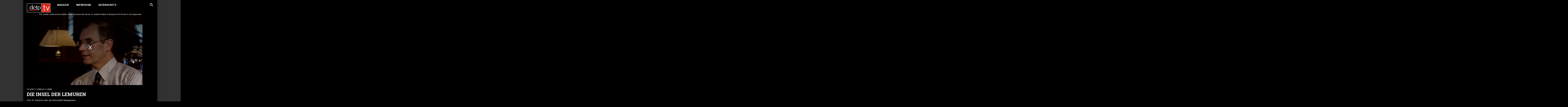

--- FILE ---
content_type: text/html; charset=utf-8
request_url: https://www.dctp.tv/filme/10-vor-11-24-11-2008/
body_size: 36080
content:
<!DOCTYPE html><html lang="en"><head><meta charSet="utf-8"/><meta name="viewport" content="initial-scale=1.0, width=device-width, shrink-to-fit=no"/><meta name="robots" content="index, follow"/><link rel="shortcut icon" type="image/x-icon" href="/static/dctp/favicon.ico"/><link rel="canonical" href="https://www.dctp.tv/filme/10-vor-11-24-11-2008/"/><link href="/static/dctp/css/fonts.css" rel="stylesheet"/><link href="/static/common/css/video-js.min.css" rel="stylesheet"/><link href="/static/common/css/videojs-resolution-switcher.css" rel="stylesheet"/><link href="/static/common/css/videojs-contrib-ads.css" rel="stylesheet"/><link href="/static/common/css/videojs.ima.css" rel="stylesheet"/><script src="/static/common/js/GoogleFundingChoicesConsent.js"></script><script src="/static/common/js/lazysizes.min.js"></script><script src="/static/common/js/video.min.js"></script><script src="/static/common/js/videojs.hotkeys.min.js"></script><script src="/static/common/js/videojs-resolution-switcher.js"></script><script src="/static/common/js/videojs.ads.min.js"></script><script src="/static/common/js/videojs.ima.min.js"></script><script src="https://imasdk.googleapis.com/js/sdkloader/ima3.js"></script><title>dctp.tv - Die Insel der Lemuren</title><meta name="description" content="Vor 170 Mio. Jahren driftete Madagaskar weg von dem Ur-Kontinent Pangäa. Die Insel bildete in der Folgezeit in mehreren Schüben ein einzigartiges Reservoir der Artenvielfalt. Vieles, was es dort gibt, gibt es in der übrigen Welt nicht.  Der Bio-Geograf Prof. Dr. Jörg Ganzhorn, Universität Hamburg, erforscht die Biotopen dieser einzigartigen Insel. Sein besonderes Interesse gilt den Lemuren. Sie gehören als Halbaffen im weitesten Sinne zu unseren Vorfahren. Ihr Name leitet sich ab vom Namen der Grabwächter in der Antike."/><meta property="og:type" content="website"/><meta property="og:title" content="dctp.tv - Die Insel der Lemuren"/><meta property="og:description" content="Vor 170 Mio. Jahren driftete Madagaskar weg von dem Ur-Kontinent Pangäa. Die Insel bildete in der Folgezeit in mehreren Schüben ein einzigartiges Reservoir der Artenvielfalt. Vieles, was es dort gibt, gibt es in der übrigen Welt nicht.  Der Bio-Geograf Prof. Dr. Jörg Ganzhorn, Universität Hamburg, erforscht die Biotopen dieser einzigartigen Insel. Sein besonderes Interesse gilt den Lemuren. Sie gehören als Halbaffen im weitesten Sinne zu unseren Vorfahren. Ihr Name leitet sich ab vom Namen der Grabwächter in der Antike."/><meta property="og:url" content="https://www.dctp.tv/filme/10-vor-11-24-11-2008"/><meta property="og:image" content="https://eivms.dctp.tv/wp-content/uploads/screenshot_020fa16f8ce64b1a97b35c5eb55e4b64_fjqUtVLKM.png"/><meta property="og:locale" content="de_DE"/><meta property="twitter:title" content="dctp.tv - Die Insel der Lemuren"/><meta property="twitter:description" content="Vor 170 Mio. Jahren driftete Madagaskar weg von dem Ur-Kontinent Pangäa. Die Insel bildete in der Folgezeit in mehreren Schüben ein einzigartiges Reservoir der Artenvielfalt. Vieles, was es dort gibt, gibt es in der übrigen Welt nicht.  Der Bio-Geograf Prof. Dr. Jörg Ganzhorn, Universität Hamburg, erforscht die Biotopen dieser einzigartigen Insel. Sein besonderes Interesse gilt den Lemuren. Sie gehören als Halbaffen im weitesten Sinne zu unseren Vorfahren. Ihr Name leitet sich ab vom Namen der Grabwächter in der Antike."/><meta property="twitter:image" content="https://eivms.dctp.tv/wp-content/uploads/screenshot_020fa16f8ce64b1a97b35c5eb55e4b64_fjqUtVLKM.png"/><meta property="twitter:image:alt" content="dctp.tv - Die Insel der Lemuren"/><meta property="twitter:card" content="summary_large_image"/><meta name="next-head-count" content="31"/><link rel="preload" href="/_next/static/css/styles.9ea26ebd.chunk.css" as="style"/><link rel="stylesheet" href="/_next/static/css/styles.9ea26ebd.chunk.css"/><link rel="preload" href="/_next/static/css/8.97ba35aa.chunk.css" as="style"/><link rel="stylesheet" href="/_next/static/css/8.97ba35aa.chunk.css"/><link rel="preload" href="/_next/static/chunks/commons.1d42987eebd48c4a3f3f.js" as="script"/><link rel="preload" href="/_next/static/chunks/43.753a0a78d8ac6f0cd53f.js" as="script"/><link rel="preload" href="/_next/static/chunks/88.bea5e4f98be2faaaca65.js" as="script"/><link rel="preload" href="/_next/static/chunks/89.f0d2446aa8705bc25e69.js" as="script"/><link rel="preload" href="/_next/static/chunks/87.ca219a426241885a3b43.js" as="script"/><link rel="preload" href="/_next/static/chunks/main-3aa1a6b48e3fba5caaec.js" as="script"/><link rel="preload" href="/_next/static/chunks/webpack-a8cce1334eced789cdff.js" as="script"/><link rel="preload" href="/_next/static/chunks/framework.70b9fe5544069d98d0d0.js" as="script"/><link rel="preload" href="/_next/static/chunks/29107295.ff704dd02247a8b26d8e.js" as="script"/><link rel="preload" href="/_next/static/chunks/commons.1d42987eebd48c4a3f3f.js" as="script"/><link rel="preload" href="/_next/static/chunks/9fdc862ede7d0f91ee4d0f4d8c6379599ea27e95.c7dbf56df791043e3aa1.js" as="script"/><link rel="preload" href="/_next/static/chunks/2b50fc9a5d10857ff13ca9f9d3be3759039cb3ce.b5a3f75eb92aa1c04cf9.js" as="script"/><link rel="preload" href="/_next/static/chunks/06537cc534b3c30dcdcedee3d5b227a43c5c9772.460a61a15614f7edea3f.js" as="script"/><link rel="preload" href="/_next/static/chunks/styles.f04db8afbb77338b44e6.js" as="script"/><link rel="preload" href="/_next/static/chunks/pages/_app-be1542553aa51ac330f4.js" as="script"/><link rel="preload" href="/_next/static/chunks/8.86997c975d91371e6ba3.js" as="script"/><link rel="preload" href="/_next/static/chunks/5ff143e53d1925e008f62bd21fc62fe4937e40eb.d9cadb9743a6a21fc190.js" as="script"/><link rel="preload" href="/_next/static/chunks/20d9c7193495fd2a8314b220bd17d05bbf603983.dca0389af7b624261296.js" as="script"/><link rel="preload" href="/_next/static/chunks/pages/media-d0790692d6ce2d9d835b.js" as="script"/><style id="jss-server-side">.MuiSvgIcon-root {
  fill: currentColor;
  width: 1em;
  height: 1em;
  display: inline-block;
  font-size: 1.5rem;
  transition: fill 200ms cubic-bezier(0.4, 0, 0.2, 1) 0ms;
  flex-shrink: 0;
  user-select: none;
}
.MuiSvgIcon-colorPrimary {
  color: #3f51b5;
}
.MuiSvgIcon-colorSecondary {
  color: #f50057;
}
.MuiSvgIcon-colorAction {
  color: rgba(0, 0, 0, 0.54);
}
.MuiSvgIcon-colorError {
  color: #f44336;
}
.MuiSvgIcon-colorDisabled {
  color: rgba(0, 0, 0, 0.26);
}
.MuiSvgIcon-fontSizeInherit {
  font-size: inherit;
}
.MuiSvgIcon-fontSizeSmall {
  font-size: 1.25rem;
}
.MuiSvgIcon-fontSizeLarge {
  font-size: 2.1875rem;
}</style><style data-styled="eNiyvy fHOBiu dJmiho  edrSaH imtmtn irFuVg gdysyH cLDnRb hABHXV gDMUR jAbHuh jkFIpW kNEaoL chJOOD ldAgEV eeAwWI iLmiWD DbVYA bSCpQa iDHQaL beqjfj iNNsAM iFWrVd bcxcBU TLjke eRfdjr kLawiy ljqUca hSBPTC dOVXK jcumRy glxpGD kkkBhf etZAAG btwfJU ixHUbt iwGOJv llZhQV" data-styled-version="4.4.1">
/* sc-component-id: Responsive__Mobile-x1jrwm-0 */
.iLmiWD{display:none;} @media (max-width:768px){.iLmiWD{display:block;width:100%;}}
/* sc-component-id: Layout__Container-ys00ge-0 */
.dJmiho{max-width:66.667rem;min-height:100vh;margin:auto;background:black;box-shadow:0 0 1.11rem 0 rgba(0,0,0,0.75);display:-webkit-box;display:-webkit-flex;display:-ms-flexbox;display:flex;-webkit-flex-direction:column;-ms-flex-direction:column;flex-direction:column;} @media (max-width:768px){.dJmiho{max-width:100%;overflow:hidden;min-height:calc(100vh - 0.833rem);}} .dJmiho.TvMode{max-width:100vw;}
/* sc-component-id: Header-sc-1qtly6v-0 */
.edrSaH{width:100%;justify-self:auto;z-index:2147483646;} .edrSaH.Header--TV{z-index:2147483645;}
/* sc-component-id: Footer-f3ufvb-0 */
.iwGOJv{margin-top:auto;}
/* sc-component-id: sc-global-3775553180 */
*{-webkit-font-smoothing:antialiased;-moz-osx-font-smoothing:grayscale;} html{overflow-x:hidden;overflow-y:scroll;} html,body{font-family:Roboto;background-color:black;} body{font-size:1.000vw;line-height:1.1666666666666667;color:#FFFFFF;font-weight:400;margin:0;} @media (min-width:1642px){body{font-size:18px !important;line-height:1.1 !important;}} ul{margin:0;padding:0;list-style-type:none;} p,h1,h2,h3,h4,h5{margin:0;} :focus{outline:none;} a,a:hover,a:focus,a:active{color:#FFFFFF;-webkit-text-decoration:none;text-decoration:none;} h1,.h1,h2,.h2,h3,.h3,h4,.h4,h5,.h5,h6,.h6{font-family:Roboto Slab;line-height:1.1;-webkit-text-decoration:none;text-decoration:none;text-transform:uppercase;} h1,.h1{font-size:2.333em;margin-bottom:0.556em;} h2,.h2{font-size:1.667em;font-family:Roboto;font-weight:400;-webkit-letter-spacing:0.111em;-moz-letter-spacing:0.111em;-ms-letter-spacing:0.111em;letter-spacing:0.111em;text-transform:uppercase;} h3,.h3{font-size:1.444em;text-transform:uppercase;} h4,.h4{font-size:1.222em;} h5,.h5{font-family:Roboto;font-size:1.111em;-webkit-letter-spacing:0.111em;-moz-letter-spacing:0.111em;-ms-letter-spacing:0.111em;letter-spacing:0.111em;text-transform:uppercase;} h6,.h6{font-size:1.000em;} .as-oil{font-family:Roboto !important;} .as-oil__heading{text-transform:uppercase;} .as-oil__btn-optin{background-color:#d5281a !important;} body.body--TV .as-oil__btn-optin{border:2px solid white;box-shadow:0px 0px 15px 0px rgba(0,0,0,0.75);} .loader{position:absolute !important;z-index:0;justify-self:flex-start;-webkit-align-self:center;-ms-flex-item-align:center;align-self:center;margin:auto !important;top:46%;bottom:54%;} .loader,.loader:before,.loader:after{border-radius:50%;width:2.5em;height:2.5em;-webkit-animation-fill-mode:both;-webkit-animation-fill-mode:both;animation-fill-mode:both;-webkit-animation:load7 1.8s infinite ease-in-out;-webkit-animation:load7 1.8s infinite ease-in-out;animation:load7 1.8s infinite ease-in-out;} .loader{color:#ffffff;font-size:10px;margin:80px auto;position:relative;text-indent:-9999em;-webkit-transform:translateZ(0);-ms-transform:translateZ(0);-webkit-transform:translateZ(0);-ms-transform:translateZ(0);transform:translateZ(0);-webkit-animation-delay:-0.16s;-webkit-animation-delay:-0.16s;animation-delay:-0.16s;} .loader:before,.loader:after{content:'';position:absolute;top:0;} .loader:before{left:-3.5em;-webkit-animation-delay:-0.32s;-webkit-animation-delay:-0.32s;animation-delay:-0.32s;} .loader:after{left:3.5em;} @-webkit-keyframes load7{0%,80%,100%{box-shadow:0 2.5em 0 -1.3em;}40%{box-shadow:0 2.5em 0 0;}} @-webkit-keyframes load7{0%,80%,100%{box-shadow:0 2.5em 0 -1.3em;}40%{box-shadow:0 2.5em 0 0;}} @keyframes load7{0%,80%,100%{box-shadow:0 2.5em 0 -1.3em;}40%{box-shadow:0 2.5em 0 0;}} .vjs-loading-spinner::after{display:none;} .video-js .vjs-control-bar{padding-bottom:0.556rem;height:3.333rem !important;background-color:rgba(0,0,0,0.3);} .video-js .vjs-control-bar .vjs-play-control{height:3.333rem;width:3.333rem;} .video-js .vjs-control-bar .vjs-button > .vjs-icon-placeholder:before{font-size:1.333rem;line-height:2.2;} .video-js .vjs-control-bar .vjs-progress-control{position:absolute;bottom:0;width:100%;height:0.556rem;z-index:10;} .video-js .vjs-control-bar .vjs-progress-control .vjs-progress-holder{padding:0;margin:0;height:100%;background-color:#e0e0e0;} .video-js .vjs-control-bar .vjs-progress-control .vjs-load-progress div{background-color:#fff!important;} .video-js .vjs-control-bar .vjs-play-progress{background-color:#D62C25;} .video-js .vjs-control-bar .vjs-play-progress:before{display:none;} .video-js .vjs-control-bar .vjs-subs-caps-button .vjs-menu-content{bottom:3.5em;} .video-js .vjs-control-bar .vjs-picture-in-picture-control{display:none;} .video-js .vjs-control-bar .vjs-time-control{display:block;font-size:1rem;padding-left:0.5em;padding-right:0.5em;min-width:auto;} .video-js .vjs-control-bar .vjs-time-divider{display:block;} .video-js .vjs-control-bar .vjs-remaining-time{display:none;} .video-js .vjs-control-bar .vjs-current-time{padding-right:0;} .video-js .vjs-control-bar .vjs-duration{padding-left:0;margin-right:auto;} @media (max-width:768px){.video-js .vjs-control-bar .vjs-volume-panel{margin-right:auto;}} .video-js .vjs-control-bar .vjs-volume-control{display:-webkit-box;display:-webkit-flex;display:-ms-flexbox;display:flex;-webkit-align-items:center;-webkit-box-align:center;-ms-flex-align:center;align-items:center;height:100% !important;} .video-js .vjs-control-bar .vjs-volume-control .vjs-volume-level{background-color:#FFFFFF;} .video-js .vjs-control-bar .vjs-volume-control .vjs-volume-level:before{display:none;} .video-js .vjs-control-bar .vjs-volume-control .vjs-volume-bar{margin-top:1.6em;} .vjs-big-play-button{background:transparent !important;border:0.278rem solid white !important;border-radius:50% !important;width:6.111rem !important;height:6.111rem !important;margin-top:-3.056rem !important;margin-left:-3.056rem !important;display:-webkit-box !important;display:-webkit-flex !important;display:-ms-flexbox !important;display:flex !important;-webkit-box-pack:center !important;-webkit-justify-content:center !important;-ms-flex-pack:center !important;justify-content:center !important;-webkit-align-items:center !important;-webkit-box-align:center !important;-ms-flex-align:center !important;align-items:center !important;box-shadow:0px 0px 30px 0px rgba(0,0,0,0.75);background:rgba(0,0,0,0.2) !important;} .vjs-big-play-button .vjs-icon-placeholder:before{font-size:5.000rem !important;line-height:1.15 !important;} .vjs-has-started .vjs-big-play-button{display:none !important;} .vjs-resolution-button{display:-webkit-box;display:-webkit-flex;display:-ms-flexbox;display:flex;-webkit-box-pack:center;-webkit-justify-content:center;-ms-flex-pack:center;justify-content:center;-webkit-align-items:center;-webkit-box-align:center;-ms-flex-align:center;align-items:center;color:white;} .vjs-workinghover .vjs-resolution-button.vjs-menu-button-popup:hover .vjs-menu{display:block;} .vjs-resolution-button ul.vjs-menu-content{left:-0.556rem !important;bottom:1.667rem !important;} .vjs-resolution-button-staticlabel{position:absolute;} .vjs-resolution-button ul.vjs-menu-content{font-size:1.2em;} .vjs-resolution-button .vjs-resolution-button-label{font-size:1.5em;line-height:2.4rem;} @media (min-width:1642px){html,body{font-size:16px;line-height:1.1;}} @media (min-width:769px){html,body{font-size:1.111vw;line-height:1.1;}} @media (min-width:769px) and (max-width:1024px){html,body{font-size:1.333vw;line-height:1.1;}} @media (max-width:768px){html,body{font-size:1.778vw;line-height:1.3125;}} @media (max-width:600px){html,body{font-size:3.556vw;line-height:1.1;}} .plattform--tizen .ImageWrapper *,.plattform--tizen .AnimalImageWrapper .ItemMediaTile .LinkWrapper *{-webkit-transition:none !important;transition:none !important;-webkit-transform:none !important;-ms-transform:none !important;transform:none !important;} .plattform--tizen .GridItem--large img{-webkit-transform:scale(1.1) !important;-ms-transform:scale(1.1) !important;transform:scale(1.1) !important;} .plattform--tizen .SielmannVideos{display:-webkit-box;display:-webkit-flex;display:-ms-flexbox;display:flex;} .plattform--tizen .SielmannVideos .SielmannVideos__VideoTile{width:100%;} .plattform--tizen .SielmannVideos .SielmannVideos__VideoTile:first-child{padding-right:0.417rem;} .plattform--tizen .SielmannVideos .SielmannVideos__VideoTile:last-child{padding-left:0.417rem;}
/* sc-component-id: MessageDisplay__Container-vm9ppe-0 */
.fHOBiu{position:fixed;width:100%;height:100%;display:-webkit-box;display:-webkit-flex;display:-ms-flexbox;display:flex;-webkit-box-pack:center;-webkit-justify-content:center;-ms-flex-pack:center;justify-content:center;-webkit-align-items:end;-webkit-box-align:end;-ms-flex-align:end;align-items:end;z-index:2147483647;pointer-events:none;}
/* sc-component-id: _app__Content-ni75c3-0 */
.bSCpQa > div{background-image:none;}
/* sc-component-id: _app__Container-ni75c3-1 */
.eNiyvy{background:#323232;background-size:cover;background-position:center;background-attachment:fixed;-webkit-transition:background 3s ease;transition:background 3s ease;padding:0 1.667rem;} @media (max-width:768px){.eNiyvy{padding:0.833rem;}}
/* sc-component-id: Description-headline-text__DescriptionHeadlineText-sc-1ru1ab5-0 */
.dOVXK{margin-bottom:1.667rem;padding:0 1.667rem;z-index:1;position:relative;} .dOVXK h1{overflow-wrap:break-word;text-transform:uppercase;}
/* sc-component-id: Description-headline-text__Overhead-sc-1ru1ab5-1 */
.jcumRy{margin-top:1.667rem;margin-bottom:0.556rem;text-transform:uppercase;}
/* sc-component-id: Description-headline-text__Underhead-sc-1ru1ab5-2 */
.btwfJU{font-style:italic;margin-bottom:1.111rem;}
/* sc-component-id: Loader__LoaderWrapper-sc-16hh480-0 */
.beqjfj{position:fixed;width:100%;height:100%;z-index:2147483645;background:black;display:-webkit-box;display:-webkit-flex;display:-ms-flexbox;display:flex;-webkit-box-pack:center;-webkit-justify-content:center;-ms-flex-pack:center;justify-content:center;-webkit-align-items:center;-webkit-box-align:center;-ms-flex-align:center;align-items:center;display:-webkit-box;display:-webkit-flex;display:-ms-flexbox;display:flex;margin:auto;top:0;background:#333333 !important;box-sizing:border-box;height:100vh;width:70.000rem;left:50%;padding:0;margin-left:-35.000rem;} .beqjfj.loader-hidden{display:none !important;} .beqjfj.loader-visible{display:-webkit-box !important;display:-webkit-flex !important;display:-ms-flexbox !important;display:flex !important;} @media (max-width:768px){.beqjfj{box-sizing:border-box;background:#333333 !important;height:100vh;max-width:100%;top:0;left:0;margin-left:0;padding:0.833rem;padding-bottom:0;}}
/* sc-component-id: Loader__LoaderWrapperInner-sc-16hh480-1 */
.iNNsAM{margin:0 1.667rem;height:100%;width:100%;display:-webkit-box;display:-webkit-flex;display:-ms-flexbox;display:flex;-webkit-box-pack:center;-webkit-justify-content:center;-ms-flex-pack:center;justify-content:center;-webkit-align-items:center;-webkit-box-align:center;-ms-flex-align:center;align-items:center;background:#000000 !important;box-sizing:border-box;box-shadow:0 0 1.111rem 0 rgba(0,0,0,0.75);} @media (max-width:768px){.iNNsAM{margin:0 !important;}}
/* sc-component-id: Burger-sc-10clwza-0 */
.DbVYA{display:none;} @media (max-width:768px){.DbVYA{width:2.778rem;height:2.778rem;z-index:2147483645;cursor:pointer;display:block;position:absolute;top:1.944rem;right:1.944rem;margin-top:-0.972rem;margin-right:-0.972rem;color:white;fill:white;font-size:2.667rem;}}
/* sc-component-id: Search-nafdk1-0 */
.kNEaoL{margin-left:auto;display:-webkit-box;display:-webkit-flex;display:-ms-flexbox;display:flex;-webkit-align-items:center;-webkit-box-align:center;-ms-flex-align:center;align-items:center;-webkit-box-pack:end;-webkit-justify-content:flex-end;-ms-flex-pack:end;justify-content:flex-end;padding-right:1.667rem;width:auto;max-width:15.000rem;} .kNEaoL .MuiSvgIcon-root{width:1.5em;height:1.5em;} @media (max-width:768px){.kNEaoL{-webkit-box-pack:start;-webkit-justify-content:flex-start;-ms-flex-pack:start;justify-content:flex-start;margin-right:3.333rem;margin-left:0;}}
/* sc-component-id: Search__Label-nafdk1-1 */
.ldAgEV{display:block;position:absolute;top:-9999px;right:-9999px;}
/* sc-component-id: Search__Icon-nafdk1-2 */
.eeAwWI{cursor:pointer;}
/* sc-component-id: Search__SearchInput-nafdk1-3 */
.chJOOD{padding:0.278rem;margin-right:0.833rem;width:100%;font-size:1.111rem;font-weight:600;-webkit-letter-spacing:0.111rem;-moz-letter-spacing:0.111rem;-ms-letter-spacing:0.111rem;letter-spacing:0.111rem;text-transform:uppercase;font-family:Roboto;height:1.111rem;background:transparent;color:#FFFFFF;border:none;text-align:right;} .chJOOD:focus{border-bottom:1px solid white;} @media (max-width:768px){.chJOOD{-webkit-order:2;-ms-flex-order:2;order:2;text-align:left;margin-left:1.111rem;width:100%;max-width:16.667rem;font-size:16px;border-radius:0;height:1.667rem;}}
/* sc-component-id: Logo-znibkp-0 */
.gdysyH{position:absolute;height:4.444rem;margin-top:1.667rem;margin-left:1.667rem;z-index:2147483646;} .gdysyH a{height:100%;display:block;} @media (max-width:768px){.gdysyH{left:0;top:0;}}
/* sc-component-id: Logo__LogoImg-znibkp-1 */
.cLDnRb{width:auto;height:4.5rem;object-fit:contain;}
/* sc-component-id: Menu__MenuDctpHeader-xq0k3m-0 */
.hABHXV{overflow:hidden;width:100%;display:-webkit-box;display:-webkit-flex;display:-ms-flexbox;display:flex;padding-left:1.667rem;z-index:2147483645;} @media (max-width:768px){.hABHXV{-webkit-flex-direction:column;-ms-flex-direction:column;flex-direction:column;font-size:1.2em;background:#000000;padding-bottom:2.222rem;-webkit-transform:translateY(-27.778rem);-ms-transform:translateY(-27.778rem);transform:translateY(-27.778rem);-webkit-transition:-webkit-transform 0.5s ease;-webkit-transition:transform 0.5s ease;transition:transform 0.5s ease;z-index:2147483643;position:absolute;width:100%;height:auto;top:0;left:0;}.hABHXV ul{margin-top:8.889rem;margin-left:0;display:-webkit-box;display:-webkit-flex;display:-ms-flexbox;display:flex;-webkit-flex-direction:column;-ms-flex-direction:column;flex-direction:column;}.hABHXV ul li{margin-bottom:1.111rem;}.hABHXV.mobile-menu-open{-webkit-transform:translateY(0);-ms-transform:translateY(0);transform:translateY(0);}}
/* sc-component-id: Menu__MenuUL-xq0k3m-1 */
.gDMUR{background:#000000;display:-webkit-box;display:-webkit-flex;display:-ms-flexbox;display:flex;height:100%;margin-left:15.222rem;}
/* sc-component-id: Menu__MenuLI-xq0k3m-2 */
.jAbHuh{font-size:1.111em;-webkit-letter-spacing:0.111rem;-moz-letter-spacing:0.111rem;-ms-letter-spacing:0.111rem;letter-spacing:0.111rem;text-transform:uppercase;font-weight:600;margin-right:3.333em;display:-webkit-box;display:-webkit-flex;display:-ms-flexbox;display:flex;-webkit-align-items:center;-webkit-box-align:center;-ms-flex-align:center;align-items:center;} .jAbHuh a{-webkit-text-decoration:none;text-decoration:none;} .jAbHuh a:hover,.jAbHuh a:active,.jAbHuh a:focus{-webkit-text-decoration:none;text-decoration:none;}
/* sc-component-id: Header-xxb1en-0 */
.imtmtn{display:-webkit-box;display:-webkit-flex;display:-ms-flexbox;display:flex;height:5.000rem;position:relative;background:#000000;} @media (max-width:768px){.imtmtn{height:4.556rem;}}
/* sc-component-id: Header__Background-xxb1en-1 */
.irFuVg{background:#000000;position:absolute;top:0;left:0;width:100%;height:4.556rem;z-index:2147483644;} @media (max-width:768px){.irFuVg{height:4.167rem;}}
/* sc-component-id: Video__VideoWrapper-sc-18a1i7q-0 */
.kLawiy{margin-bottom:1.667rem;overflow:hidden;height:calc(66.667rem / 1.778);} @media (min-width:769px) and (max-width:1024px){.kLawiy{height:calc((100vw - 3.333rem) / 1.778);}} @media (max-width:768px){.kLawiy{height:calc((100vw - 1.667rem) / 1.778);}} .kLawiy > div.video-js{width:100%;height:calc(66.667rem / 1.778);} @media (min-width:769px) and (max-width:1024px){.kLawiy > div.video-js{height:calc((100vw - 3.333rem) / 1.778);}} @media (max-width:768px){.kLawiy > div.video-js{height:calc((100vw - 1.667rem) / 1.778);}} .kLawiy video{width:100%;height:100%;} .kLawiy .ima-controls-div > div:first-child{display:block !important;} .kLawiy .vjs_video_3_ima-countdown-div{display:none !important;}
/* sc-component-id: Video__AdNotice-sc-18a1i7q-2 */
.hSBPTC{z-index:10;position:absolute;} .hSBPTC.hidden{display:none;}</style></head><body class="body body--WEB"><div id="__next"><div class="_app__Container-ni75c3-1 eNiyvy AppContainer WebMode plattform--browser"><div class="MessageDisplay__Container-vm9ppe-0 fHOBiu"><div></div></div><div class="Layout__Container-ys00ge-0 dJmiho  FocusableComponentWrapper--Layout"><div class="Header-sc-1qtly6v-0 edrSaH Header Header--WEB"><div class="Header-xxb1en-0 imtmtn"><div class="Header__Background-xxb1en-1 irFuVg"></div><div height="80" class="Logo-znibkp-0 gdysyH"><a href="/"><img src="/static/dctp/logo.svg" alt="dctp.tv" class="Logo__LogoImg-znibkp-1 cLDnRb"/></a></div><div class="Menu__MenuDctpHeader-xq0k3m-0 hABHXV"><ul class="Menu__MenuUL-xq0k3m-1 gDMUR"><li class="Menu__MenuLI-xq0k3m-2 jAbHuh"><a href="https://magazin.dctp.tv/" target="_blank" rel="noopener" class="Menu__ExternalLink-xq0k3m-3 jkFIpW">Magazin</a></li><li class="Menu__MenuLI-xq0k3m-2 jAbHuh"><a class="link--a" href="/impressum">Impressum</a></li><li class="Menu__MenuLI-xq0k3m-2 jAbHuh"><a href="http://www.dctp.de/datenschutz.html" target="_blank" rel="noopener" class="Menu__ExternalLink-xq0k3m-3 jkFIpW">Datenschutz</a></li></ul><form class="Search-nafdk1-0 kNEaoL HeaderSearch "><input type="text" name="lname" value="" id="searchInput" class="Search__SearchInput-nafdk1-3 chJOOD SearchInput"/><label for="searchInput" class="Search__Label-nafdk1-1 ldAgEV">Suche</label><span class="Search__Icon-nafdk1-2 eeAwWI SearchIcon"><svg class="MuiSvgIcon-root" focusable="false" viewBox="0 0 24 24" aria-hidden="true" role="presentation"><path d="M15.5 14h-.79l-.28-.27C15.41 12.59 16 11.11 16 9.5 16 5.91 13.09 3 9.5 3S3 5.91 3 9.5 5.91 16 9.5 16c1.61 0 3.09-.59 4.23-1.57l.27.28v.79l5 4.99L20.49 19l-4.99-5zm-6 0C7.01 14 5 11.99 5 9.5S7.01 5 9.5 5 14 7.01 14 9.5 11.99 14 9.5 14z"></path></svg></span></form></div><div class="Responsive__Mobile-x1jrwm-0 iLmiWD"><div class="Burger-sc-10clwza-0 DbVYA"><svg class="MuiSvgIcon-root MuiSvgIcon-fontSizeInherit" focusable="false" viewBox="0 0 24 24" aria-hidden="true" role="presentation"><path d="M3 18h18v-2H3v2zm0-5h18v-2H3v2zm0-7v2h18V6H3z"></path></svg></div></div></div></div><div class="_app__Content-ni75c3-0 bSCpQa"><div class="Loader-sc-6aioxi-0 iDHQaL"><div class="Loader__LoaderWrapper-sc-16hh480-0 beqjfj loader-wrapper loader-hidden"><div class="Loader__LoaderWrapperInner-sc-16hh480-1 iNNsAM"><div class="Loader-sc-16hh480-2 iFWrVd loader"></div></div></div></div><div class="media__MediaWrapper-gn95t-0 bcxcBU"> <div class="Media-sc-1wkjtho-0 TLjke"><div class="Media-debs1g-0 eRfdjr"><div id="VideoWrapper" class="Video__VideoWrapper-sc-18a1i7q-0 kLawiy VideoWrapper"><video class="Video-sc-18a1i7q-1 ljqUca video-js vjs-big-play-centered" poster="https://thumbnailer.dctp.tv/api/v1/images/80/1280x720/c2NyZWVuc2hvdF8wMjBmYTE2ZjhjZTY0YjFhOTdiMzVjNWViNTVlNGI2NF9manFVdFZMS00ucG5n"></video><div id="ad-notice" class="Video__AdNotice-sc-18a1i7q-2 hSBPTC hidden">Kurze Werbepause in <!-- -->-1</div></div><div class="Description-headline-text__DescriptionHeadlineText-sc-1ru1ab5-0 dOVXK"><div class="Description-headline-text__Overhead-sc-1ru1ab5-1 jcumRy"><span class="Description-headline-text__Show-sc-1ru1ab5-3 glxpGD">10 vor 11</span><span class="Description-headline-text__Airdate-sc-1ru1ab5-4 kkkBhf"> vom <!-- -->24.11.2008</span></div><h1 class="Headline-1__Headline1-sc-99i0sb-0 etZAAG">Die Insel der Lemuren</h1><div class="Description-headline-text__Underhead-sc-1ru1ab5-2 btwfJU"><div class="Description-q6ddzs-0 ixHUbt">Prof. Dr. Ganzhorn über die Artenvielfalt Madagaskars</div></div><div class="Description-q6ddzs-0 ixHUbt">Vor 170 Mio. Jahren driftete Madagaskar weg von dem Ur-Kontinent Pangäa. Die Insel bildete in der Folgezeit in mehreren Schüben ein einzigartiges Reservoir der Artenvielfalt. Vieles, was es dort gibt, gibt es in der übrigen Welt nicht.  Der Bio-Geograf Prof. Dr. Jörg Ganzhorn, Universität Hamburg, erforscht die Biotopen dieser einzigartigen Insel. Sein besonderes Interesse gilt den Lemuren. Sie gehören als Halbaffen im weitesten Sinne zu unseren Vorfahren. Ihr Name leitet sich ab vom Namen der Grabwächter in der Antike.</div></div></div></div> </div></div><div class="Footer-f3ufvb-0 iwGOJv"><div class="Footer-ekxu1z-0 llZhQV"></div></div></div></div></div><script id="__NEXT_DATA__" type="application/json">{"props":{"pageProps":{"media":{"airdate":"2008-11-24","contained_in_channels":[],"contained_in_containers":[],"contained_in_feeds":[],"contained_in_playlists":[{"id":2823,"slug":"unbekanntes-afrika","title":"Unbekanntes Afrika"}],"credits":"","description":"Vor 170 Mio. Jahren driftete Madagaskar weg von dem Ur-Kontinent Pangäa. Die Insel bildete in der Folgezeit in mehreren Schüben ein einzigartiges Reservoir der Artenvielfalt. Vieles, was es dort gibt, gibt es in der übrigen Welt nicht.  Der Bio-Geograf Prof. Dr. Jörg Ganzhorn, Universität Hamburg, erforscht die Biotopen dieser einzigartigen Insel. Sein besonderes Interesse gilt den Lemuren. Sie gehören als Halbaffen im weitesten Sinne zu unseren Vorfahren. Ihr Name leitet sich ab vom Namen der Grabwächter in der Antike.","duration_in_ms":1445040,"highlighted_tags":[],"id":12273,"images":[{"spec_slug":"medium-preview-16-9","alt":"","credits":"","id":36410,"width":1280,"height":720,"url":"https://eivms.dctp.tv/wp-content/uploads/screenshot_020fa16f8ce64b1a97b35c5eb55e4b64_fjqUtVLKM.png"},{"spec_slug":"medium-preview-original","alt":"","credits":"","id":36410,"width":1280,"height":720,"url":"https://eivms.dctp.tv/wp-content/uploads/screenshot_020fa16f8ce64b1a97b35c5eb55e4b64_fjqUtVLKM.png"},{"spec_slug":"medium-preview-original","alt":"","credits":"","id":36410,"width":1280,"height":720,"url":"https://eivms.dctp.tv/wp-content/uploads/screenshot_020fa16f8ce64b1a97b35c5eb55e4b64_fjqUtVLKM.png"}],"is_ad_allowed":true,"is_premium":"","is_wide":true,"language":"de_DE","show":"10 vor 11","slug":"10-vor-11-24-11-2008","status":["is_active","is_approved","is_live_streamable","is_archived","is_airable","is_segmented"],"subtitle":"Prof. Dr. Ganzhorn über die Artenvielfalt Madagaskars","tags":["10 vor 11"],"teaser":"Vor 170 Mio. Jahren driftete Madagaskar weg von dem Ur-Kontinent Pangäa. Die Insel bildete in der Folgezeit in mehreren Schüben ein einzigartiges Reservoir der Artenvielfalt.","timedtextsources":[],"title":"Die Insel der Lemuren","type":"Film","uuid":"020fa16f8ce64b1a97b35c5eb55e4b64","web_airdate":"2022-08-17"},"versionedRestapiUrl":"https://dctp-ivms2-restapi.s3.amazonaws.com/20260128102517/restapi","configResponse":{"adtags":{"default":{"midroll":"","preroll":"","postroll":""},"test":{"preroll":"https://fabian-test-eu-fra.s3.amazonaws.com/vast-test-area/vast2-default-5sec.xml","midroll":"https://fabian-test-eu-fra.s3.amazonaws.com/vast-test-area/vast2-default-20sec.xml","postroll":"https://fabian-test-eu-fra.s3.amazonaws.com/vast-test-area/vast2-default-20sec.xml"}},"ivms":{"restapi":"https://dctp-ivms2-restapi.s3.amazonaws.com/[version]/restapi/","live":"https://ivms.dctp.tv/restapi/","version":"https://dctp-ivms2-restapi.s3.amazonaws.com/version.json"},"geoloc":{"geoip":"https://geoip.schneevonmorgen.com/api/v1/geoip.json","alternate":["2917889d6b6c489c89a20f676224ad15"]},"time":"https://geoip.schneevonmorgen.com/api/v1/datetime.json","streams":{"application/x-mpegURL":[{"video":"https://dg0i8d7z9work.cloudfront.net/[uuid][resolutions]/playlist.m3u8"}],"resolutions":{"360":{"label":"360p","ext":"_dctptv_0500_16x9.m4v"}}}}},"initialReduxState":{"example":{"lastUpdate":0,"light":false,"count":0},"ivms":{"page":{},"entity":{},"containers":[],"playlistsets":[],"playlists":[],"media":[],"channels":[],"livestreams":[],"animals":[]},"site":{"networkstatus":"online"}}},"page":"/media","query":{"slug":"10-vor-11-24-11-2008"},"buildId":"vPSNEJu8ZA7G8Fnp5lRyh","isFallback":false,"dynamicIds":["+6XX","+K+b","+c4W","+iFO","+s0g","//9w","/0+H","/9aa","/GRZ","/Iyt","/X5v","/jkW","03A+","0Bsm","0Cz8","0REo","0mo+","0tRk","0uSi","0ycA","1+5i","1LK5","1e5o","1hJj","1rYy","1xZ4","2+6g","2ajD","2fjn","2gN3","2ykv","3A9y","3E1r","3Fdi","3L66","3WeD","4/ic","44Ds","48fX","4JlD","4MV3","4Oe1","4dOw","4kuk","4sDh","4uTw","5Tg0","5fIB","5sG2","6+6u","6+QB","6B0Y","6D7l","6KpG","6Wpt","6c8A","6sVZ","711d","77Zs","7BjC","7EsY","7GkX","7Ix3","7KCV","7aV9","7eYB","7fqy","8/+R","8/g6","88Gu","8Kt/","8cHP","8mBD","9LMJ","9Nap","9ggG","9rRi","A+xa","A90E","AP2z","AQ68","Ag8Z","AroE","AvvY","B55N","B8du","BVg3","BiGR","ByF4","C+bE","CH3K","CMye","CZoQ","CjzT","CoRJ","Cwc5","D/JM","DKr+","DSRE","Dkky","Dmvi","DoHr","Dw+G","DxQv","DzJC","Dzi0","E+lV","E2jh","EA7m","EEGq","EOgW","EpBk","EwQA","ExA7","FYa8","Ff2n","G0Uy","G6z8","GDhZ","GNiM","Gi0A","GoyQ","H2TA","H8ED","H8j4","HDyB","HOxn","HP3h","Hvzi","I01J","IBtZ","IOzZ","IWTy","Ioao","Ivi+","JC6p","JCF/","JHRd","JHgL","JSQU","JTzB","JVSJ","Juji","JvlW","K/tc","KMkd","KSF8","KTz0","KckH","KfNM","KwMD","KxBF","Kz5y","L8xA","LXxW","LcsW","Loxo","LqpT","MMmD","MrPd","MvSz","NKxu","Npjl","NykK","O0oS","O7RO","OBhP","OIYi","OKji","Oaa7","Ob0Z","Of+w","OjkT","Oxv6","PA2r","PeUW","PpIw","PqPU","Puqe","Q1l4","QIyF","QcOe","Qetd","Qj4J","QkVE","QmWs","QoRX","QqLw","R/W3","RAwQ","RBan","RnhZ","S1lp","S6ln","S7Xf","SFxW","SKAX","SatO","SfRM","SksO","T0f4","TYy9","TqRt","UDhR","UJJ5","UNi/","USCx","UpQW","Ur1D","V2x9","V6Ve","VOtZ","VaNO","VbXa","Vclq","WFqU","WYrj","WwFo","WxRl","X24+","X709","XDpg","XGnz","XLvN","XYm9","XfWh","Xi7e","Xt/L","Xuae","YESw","YFqc","YO3V","YRex","YTqd","Z0cm","Z4QM","Z8oC","ZAMP","ZCpW","ZFRX","ZWtO","Zduo","aIdf","aIsn","aQkU","aXM8","adU4","afOK","alwl","b1Dy","b2z7","b80T","bNQv","bOMt","bXm7","bYM6","bpih","bxKX","c6wG","cFM1","cJVi","cRix","cTJO","cq/+","cvCv","czMo","dD9F","dMi0","dNwA","dTAl","dZ6Y","dt0z","dwco","e+ae","e4Nc","e5cp","eUgh","ebwN","ekgI","elyg","fGT3","fR/l","fmRc","ftKO","fzPg","g/15","gCq4","gFfm","gVVK","gekB","gguc","gjCT","gpbi","hBwV","hKrs","hS4m","hSK7","heNW","hfi/","hgQt","honF","hypo","i2R6","iEDd","iYuL","iuhU","jUeY","jVdC","jbM+","jfSC","jnO4","juv8","k+1r","k/i1","k4Da","kEOa","kG2m","kOpN","kd2E","kekF","kl55","l5ep","l9OW","lQqw","lSCD","lXzo","lYtQ","lgnt","ljhN","lm/5","lwAK","lyxo","lyyl","mNz5","mPvQ","mTTR","mc0g","mdPL","mtJf","mv/X","mwIZ","mxvI","n3Sm","nOHt","nmnc","nyYc","o1bE","oCl/","oI91","oYV7","or5M","otv/","p/rL","pFRH","pPlo","pSHO","pSRY","pVnL","pZt1","pjx/","q50v","q722","qOIg","qVT1","qXWd","qZTm","qhzo","rEGp","raLr","rePB","rlHP","rzV7","s+uk","s/Ur","s4NR","sEf8","sEfC","seXi","shjB","sp3z","tCBg","tGlX","tLB3","tMB7","tRbT","tT3J","tUCv","tadb","u3GI","u8Dt","uEye","uXwI","ut/Y","vN+2","viY9","w/wX","wF/u","wJg7","wQk9","wclG","wd/R","wrZu","x6pH","xYSL","xkNQ","xs/l","xweI","y1pI","yGk4","yHx3","yLpj","yP5f","yPMs","yue5","z1FC","z3Vd","zEVN","zZ0H","zavE","zoAU","zoYe","zqxM","zx6S","/wa5","YnFu","ZPUd","bSwy","t2MV","uniG","8jHY","LXBK","mW4Z"],"customServer":true,"gip":true,"appGip":true}</script><script nomodule="" src="/_next/static/chunks/polyfills-b7eeb97dd79e03f2a4b9.js"></script><script async="" src="/_next/static/chunks/43.753a0a78d8ac6f0cd53f.js"></script><script async="" src="/_next/static/chunks/88.bea5e4f98be2faaaca65.js"></script><script async="" src="/_next/static/chunks/89.f0d2446aa8705bc25e69.js"></script><script async="" src="/_next/static/chunks/87.ca219a426241885a3b43.js"></script><script src="/_next/static/chunks/main-3aa1a6b48e3fba5caaec.js" async=""></script><script src="/_next/static/chunks/webpack-a8cce1334eced789cdff.js" async=""></script><script src="/_next/static/chunks/framework.70b9fe5544069d98d0d0.js" async=""></script><script src="/_next/static/chunks/29107295.ff704dd02247a8b26d8e.js" async=""></script><script src="/_next/static/chunks/commons.1d42987eebd48c4a3f3f.js" async=""></script><script src="/_next/static/chunks/9fdc862ede7d0f91ee4d0f4d8c6379599ea27e95.c7dbf56df791043e3aa1.js" async=""></script><script src="/_next/static/chunks/2b50fc9a5d10857ff13ca9f9d3be3759039cb3ce.b5a3f75eb92aa1c04cf9.js" async=""></script><script src="/_next/static/chunks/06537cc534b3c30dcdcedee3d5b227a43c5c9772.460a61a15614f7edea3f.js" async=""></script><script src="/_next/static/chunks/styles.f04db8afbb77338b44e6.js" async=""></script><script src="/_next/static/chunks/pages/_app-be1542553aa51ac330f4.js" async=""></script><script src="/_next/static/chunks/8.86997c975d91371e6ba3.js" async=""></script><script src="/_next/static/chunks/5ff143e53d1925e008f62bd21fc62fe4937e40eb.d9cadb9743a6a21fc190.js" async=""></script><script src="/_next/static/chunks/20d9c7193495fd2a8314b220bd17d05bbf603983.dca0389af7b624261296.js" async=""></script><script src="/_next/static/chunks/pages/media-d0790692d6ce2d9d835b.js" async=""></script><script src="/_next/static/vPSNEJu8ZA7G8Fnp5lRyh/_buildManifest.js" async=""></script><script src="/_next/static/vPSNEJu8ZA7G8Fnp5lRyh/_ssgManifest.js" async=""></script></body></html>

--- FILE ---
content_type: text/css; charset=UTF-8
request_url: https://www.dctp.tv/static/dctp/css/fonts.css
body_size: 130
content:
/*
************************************************************
*
*                       FONTS
*
************************************************************
*/

@import url('https://fonts.googleapis.com/css?family=Roboto:300,400,500');
@import url('https://fonts.googleapis.com/css?family=Roboto+Slab:400,700');


--- FILE ---
content_type: application/javascript; charset=UTF-8
request_url: https://www.dctp.tv/_next/static/vPSNEJu8ZA7G8Fnp5lRyh/_buildManifest.js
body_size: 513
content:
self.__BUILD_MANIFEST = (function(a,b,c,d,e,f){return {"/":[a,d,"static\u002Fchunks\u002Fpages\u002Findex-5cb4b4a3be0573f86f76.js"],"/_error":["static\u002Fchunks\u002Fpages\u002F_error-1de9154fb6277b934922.js"],"/animal":[a,"static\u002Fchunks\u002Fpages\u002Fanimal-a13480030737a7c03cfc.js"],"/channel":[a,"static\u002Fchunks\u002Fpages\u002Fchannel-b5b2b3d96c7a6a66c3db.js"],"/embed":[b,c,a,e,"static\u002Fchunks\u002Fpages\u002Fembed-f07cd40cc9c124a50ed6.js"],"/filme":["static\u002Fchunks\u002Fpages\u002Ffilme-8fe6479472f3a693f697.js"],"/media":[b,c,a,e,"static\u002Fchunks\u002Fpages\u002Fmedia-d0790692d6ce2d9d835b.js"],"/page":[a,d,"static\u002Fchunks\u002Fpages\u002Fpage-c08fec0d8690dcf50a6b.js"],"/playlist":[a,"static\u002Fchunks\u002Fpages\u002Fplaylist-4fc9d1c7e2993d651b04.js"],"/playlistset":[b,c,a,f,"static\u002Fchunks\u002Fpages\u002Fplaylistset-9f1e8170ffd205853559.js"],"/playlistset_alt":[b,c,a,f,"static\u002Fchunks\u002Fpages\u002Fplaylistset_alt-00fd759dc96ed4c075af.js"],"/search":["static\u002Fchunks\u002Fpages\u002Fsearch-cf44f75c4875b2ad8ccb.js"],"/themen":["static\u002Fchunks\u002Fpages\u002Fthemen-0118fa35f12923876bf4.js"],"/themenkomplexe":["static\u002Fchunks\u002Fpages\u002Fthemenkomplexe-a502d289f60cc74fc604.js"]}}("static\u002Fchunks\u002F5ff143e53d1925e008f62bd21fc62fe4937e40eb.d9cadb9743a6a21fc190.js","static\u002Fcss\u002F8.97ba35aa.chunk.css","static\u002Fchunks\u002F8.86997c975d91371e6ba3.js","static\u002Fchunks\u002Fb3938ed0959956565d9b6bc432065f327f7b87c8.3c520c47b136a569525d.js","static\u002Fchunks\u002F20d9c7193495fd2a8314b220bd17d05bbf603983.dca0389af7b624261296.js","static\u002Fchunks\u002F736dd6d0c22c07695387dbf6bc39882486920378.2562415ee5528be4adf1.js"));self.__BUILD_MANIFEST_CB && self.__BUILD_MANIFEST_CB()

--- FILE ---
content_type: application/javascript; charset=UTF-8
request_url: https://www.dctp.tv/_next/static/chunks/88.bea5e4f98be2faaaca65.js
body_size: 559
content:
(window.webpackJsonp_N_E=window.webpackJsonp_N_E||[]).push([[88],{"8jHY":function(e,n,t){"use strict";t.r(n);var i=t("q1tI"),r=t.n(i),o=t("vOnD"),a=t("zn3g"),d=t("xkNQ"),c=r.a.createElement;n.default=function(e){return e.Router.events.on("routeChangeStart",(function(e){Object(a.a)()})),c(m,{className:"loader-wrapper loader-hidden"},c(s,null,c(h,{className:"loader"})))};var m=o.c.div.withConfig({displayName:"Loader__LoaderWrapper",componentId:"sc-16hh480-0"})(["position:fixed;width:100%;height:100%;z-index:2147483645;background:black;display:flex;justify-content:center;align-items:center;display:flex;margin:auto;top:0;background:"," !important;box-sizing:border-box;height:100vh;width:",";left:50%;padding:0;margin-left:",";&.loader-hidden{display:none !important;}&.loader-visible{display:flex !important;}@media ","{box-sizing:border-box;background:"," !important;height:100vh;max-width:",";top:0;left:0;margin-left:0;padding:",";padding-bottom:0;}"],(function(e){return e.theme.colors.primary}),(function(e){return e.theme.rem(e.theme.sizes.containerWidth+2*e.theme.sizes.containerPadding)}),(function(e){return e.theme.rem(-e.theme.sizes.containerWidth/2-e.theme.sizes.containerPadding)}),d.a.mobile,(function(e){return e.theme.colors.primary}),(function(e){return e.theme.sizes.containerWidthMobile}),(function(e){return e.theme.rem(e.theme.sizes.containerPaddingMobile)})),s=o.c.div.withConfig({displayName:"Loader__LoaderWrapperInner",componentId:"sc-16hh480-1"})(["margin:0 ",";height:100%;width:100%;display:flex;justify-content:center;align-items:center;background:"," !important;box-sizing:border-box;box-shadow:0 0 1.111rem 0 rgba(0,0,0,0.75);@media ","{margin:0 !important;}"],(function(e){return e.theme.rem(e.theme.sizes.containerPadding)}),(function(e){return e.theme.colors.black}),d.a.mobile),h=o.c.div.withConfig({displayName:"Loader",componentId:"sc-16hh480-2"})([""])}}]);

--- FILE ---
content_type: application/javascript; charset=utf-8
request_url: https://fundingchoicesmessages.google.com/f/AGSKWxWTZIW1_zAkbEvLBHfTPhwpK7J0j-VPkYUEqYw-zKienYyVxKrFEKHqge9QI2WeW0d-zAE1FplIPUfu89AKywB0__wVltxPYSLxPpuTvp9v7TJC-1hREyaQgrKYYhwmkvuZTXC1I8oqHmz7iAJ7yvzt8fu-rAPsx1K49B3pRfXWcJ3u15rX3JRBcWre/_/ad-top-/advPop..intad//adserverc./fuckingadblockplus.
body_size: -1283
content:
window['eb8592fc-7646-42d6-88c8-2ce0be65502f'] = true;

--- FILE ---
content_type: application/javascript; charset=UTF-8
request_url: https://www.dctp.tv/_next/static/chunks/webpack-a8cce1334eced789cdff.js
body_size: 2500
content:
!function(e){function f(f){for(var d,a,n=f[0],b=f[1],o=f[2],u=0,l=[];u<n.length;u++)a=n[u],Object.prototype.hasOwnProperty.call(t,a)&&t[a]&&l.push(t[a][0]),t[a]=0;for(d in b)Object.prototype.hasOwnProperty.call(b,d)&&(e[d]=b[d]);for(i&&i(f);l.length;)l.shift()();return r.push.apply(r,o||[]),c()}function c(){for(var e,f=0;f<r.length;f++){for(var c=r[f],d=!0,a=1;a<c.length;a++){var b=c[a];0!==t[b]&&(d=!1)}d&&(r.splice(f--,1),e=n(n.s=c[0]))}return e}var d={},a={2:0},t={2:0},r=[];function n(f){if(d[f])return d[f].exports;var c=d[f]={i:f,l:!1,exports:{}},a=!0;try{e[f].call(c.exports,c,c.exports,n),a=!1}finally{a&&delete d[f]}return c.l=!0,c.exports}n.e=function(e){var f=[];a[e]?f.push(a[e]):0!==a[e]&&{8:1}[e]&&f.push(a[e]=new Promise((function(f,c){for(var d="static/css/"+({1:"c8f7fe3b0e41be846d5687592cf2018ff6e22687",11:"d6e1aeb5"}[e]||e)+"."+{1:"31d6cfe0",8:"97ba35aa",10:"31d6cfe0",11:"31d6cfe0",15:"31d6cfe0",34:"31d6cfe0",35:"31d6cfe0",36:"31d6cfe0",37:"31d6cfe0",38:"31d6cfe0",39:"31d6cfe0",40:"31d6cfe0",41:"31d6cfe0",42:"31d6cfe0",43:"31d6cfe0",44:"31d6cfe0",45:"31d6cfe0",46:"31d6cfe0",47:"31d6cfe0",48:"31d6cfe0",49:"31d6cfe0",50:"31d6cfe0",51:"31d6cfe0",52:"31d6cfe0",53:"31d6cfe0",54:"31d6cfe0",55:"31d6cfe0",56:"31d6cfe0",57:"31d6cfe0",58:"31d6cfe0",59:"31d6cfe0",60:"31d6cfe0",61:"31d6cfe0",62:"31d6cfe0",63:"31d6cfe0",64:"31d6cfe0",65:"31d6cfe0",66:"31d6cfe0",67:"31d6cfe0",68:"31d6cfe0",69:"31d6cfe0",70:"31d6cfe0",71:"31d6cfe0",72:"31d6cfe0",73:"31d6cfe0",74:"31d6cfe0",75:"31d6cfe0",76:"31d6cfe0",77:"31d6cfe0",78:"31d6cfe0",79:"31d6cfe0",80:"31d6cfe0",81:"31d6cfe0",82:"31d6cfe0",83:"31d6cfe0",84:"31d6cfe0",85:"31d6cfe0",86:"31d6cfe0",87:"31d6cfe0",88:"31d6cfe0",89:"31d6cfe0",90:"31d6cfe0",91:"31d6cfe0",92:"31d6cfe0"}[e]+".chunk.css",a=n.p+d,t=document.getElementsByTagName("link"),r=0;r<t.length;r++){var b=(u=t[r]).getAttribute("data-href")||u.getAttribute("href");if("stylesheet"===u.rel&&(b===d||b===a))return f()}var o=document.getElementsByTagName("style");for(r=0;r<o.length;r++){var u;if((b=(u=o[r]).getAttribute("data-href"))===d||b===a)return f()}var i=document.createElement("link");i.rel="stylesheet",i.type="text/css",i.onload=f,i.onerror=function(f){var d=f&&f.target&&f.target.src||a,t=new Error("Loading CSS chunk "+e+" failed.\n("+d+")");t.request=d,c(t)},i.href=a,document.getElementsByTagName("head")[0].appendChild(i)})).then((function(){a[e]=0})));var c=t[e];if(0!==c)if(c)f.push(c[2]);else{var d=new Promise((function(f,d){c=t[e]=[f,d]}));f.push(c[2]=d);var r,b=document.createElement("script");b.charset="utf-8",b.timeout=120,n.nc&&b.setAttribute("nonce",n.nc),b.src=function(e){return n.p+"static/chunks/"+({1:"c8f7fe3b0e41be846d5687592cf2018ff6e22687",11:"d6e1aeb5"}[e]||e)+"."+{1:"dda91d560e78bda89c7c",8:"86997c975d91371e6ba3",10:"c309c0237db5ddd7b57d",11:"277acff84c658cbac9f4",15:"bbb10d47c3650816f102",34:"4d49fd49824e7b5d05db",35:"98df3384c5b8b246204d",36:"f03e13a89d4910b90fe6",37:"e60b84abe918411ed7d3",38:"e44856760b11002ee485",39:"675ad0153c563b46379c",40:"a8d34b0b0cfff47b4d11",41:"5d5fd4ce3292b93c372f",42:"b7727abf7127b534fc37",43:"753a0a78d8ac6f0cd53f",44:"5a741f33f0c2429417d5",45:"70acc883ce4765b87302",46:"440f2e42b846048d33ce",47:"5aa6e3fa66ff2b1a63f6",48:"3a5009dbfd9dc884297c",49:"7f315551abbb4f5b12b2",50:"2a775aa6de1659ef28e3",51:"5062ebac4d5253f42169",52:"f5ff74b5292b536f51cb",53:"1259be45ce17d0c5bbcd",54:"b342a8c2798e4ca903e4",55:"adfd3e5211c8cb3d9e2d",56:"77c8f1419e040c6d7ccd",57:"6eff4ffe92c559fb5540",58:"30bbfbddf80db1090241",59:"cb9d85629fd145f8146a",60:"37fa8c324948860c2699",61:"cc2b25cceb6782aeb028",62:"1b477b733a868738b441",63:"42b368415753b222dcce",64:"813f667bb27e7f0faddd",65:"fcf6a9179fa51f590c6a",66:"cf267ce6d2fa61e39966",67:"ffa0c0f3711fdddfd814",68:"557dfec291e72ff2856b",69:"ff149afee665a0bce51f",70:"85175211c93442f48c05",71:"3dbda4510df171b20391",72:"e042b598baaddd52345a",73:"e8a4fbdb80b871143da6",74:"593ddcc1351ebb960bbb",75:"16a4840b980719f7d221",76:"def0871ff71ea06fa388",77:"0eafe5bf1dd7d18405b6",78:"0a3dd4f8214c2c827d59",79:"4aa4c4e1175efe1cd93e",80:"eb539e86fd2d47a23d69",81:"eda97ddc493e635375c4",82:"57bf0b2315274a662ea6",83:"d6df1a5d60d82443d919",84:"b9856ab497aa65a1922c",85:"8a594ae842bdb52724b9",86:"539f825242e3990b4954",87:"ca219a426241885a3b43",88:"bea5e4f98be2faaaca65",89:"f0d2446aa8705bc25e69",90:"9f6cb1d8942c44eb0e12",91:"e2f852d08cd0cda3cc30",92:"428c6fb0c086b87e11c1"}[e]+".js"}(e);var o=new Error;r=function(f){b.onerror=b.onload=null,clearTimeout(u);var c=t[e];if(0!==c){if(c){var d=f&&("load"===f.type?"missing":f.type),a=f&&f.target&&f.target.src;o.message="Loading chunk "+e+" failed.\n("+d+": "+a+")",o.name="ChunkLoadError",o.type=d,o.request=a,c[1](o)}t[e]=void 0}};var u=setTimeout((function(){r({type:"timeout",target:b})}),12e4);b.onerror=b.onload=r,document.head.appendChild(b)}return Promise.all(f)},n.m=e,n.c=d,n.d=function(e,f,c){n.o(e,f)||Object.defineProperty(e,f,{enumerable:!0,get:c})},n.r=function(e){"undefined"!==typeof Symbol&&Symbol.toStringTag&&Object.defineProperty(e,Symbol.toStringTag,{value:"Module"}),Object.defineProperty(e,"__esModule",{value:!0})},n.t=function(e,f){if(1&f&&(e=n(e)),8&f)return e;if(4&f&&"object"===typeof e&&e&&e.__esModule)return e;var c=Object.create(null);if(n.r(c),Object.defineProperty(c,"default",{enumerable:!0,value:e}),2&f&&"string"!=typeof e)for(var d in e)n.d(c,d,function(f){return e[f]}.bind(null,d));return c},n.n=function(e){var f=e&&e.__esModule?function(){return e.default}:function(){return e};return n.d(f,"a",f),f},n.o=function(e,f){return Object.prototype.hasOwnProperty.call(e,f)},n.p="",n.oe=function(e){throw console.error(e),e};var b=window.webpackJsonp_N_E=window.webpackJsonp_N_E||[],o=b.push.bind(b);b.push=f,b=b.slice();for(var u=0;u<b.length;u++)f(b[u]);var i=o;c()}([]);

--- FILE ---
content_type: application/javascript; charset=UTF-8
request_url: https://www.dctp.tv/_next/static/chunks/06537cc534b3c30dcdcedee3d5b227a43c5c9772.460a61a15614f7edea3f.js
body_size: 16591
content:
(window.webpackJsonp_N_E=window.webpackJsonp_N_E||[]).push([[6],{"2qu3":function(e,t,r){"use strict";var n=r("oI91"),o=r("/GRZ"),i=r("i2R6");function a(e,t){var r=Object.keys(e);if(Object.getOwnPropertySymbols){var n=Object.getOwnPropertySymbols(e);t&&(n=n.filter((function(t){return Object.getOwnPropertyDescriptor(e,t).enumerable}))),r.push.apply(r,n)}return r}function u(e){for(var t=1;t<arguments.length;t++){var r=null!=arguments[t]?arguments[t]:{};t%2?a(Object(r),!0).forEach((function(t){n(e,t,r[t])})):Object.getOwnPropertyDescriptors?Object.defineProperties(e,Object.getOwnPropertyDescriptors(r)):a(Object(r)).forEach((function(t){Object.defineProperty(e,t,Object.getOwnPropertyDescriptor(r,t))}))}return e}function s(e,t){var r="undefined"!=typeof Symbol&&e[Symbol.iterator]||e["@@iterator"];if(!r){if(Array.isArray(e)||(r=function(e,t){if(e){if("string"==typeof e)return c(e,t);var r={}.toString.call(e).slice(8,-1);return"Object"===r&&e.constructor&&(r=e.constructor.name),"Map"===r||"Set"===r?Array.from(e):"Arguments"===r||/^(?:Ui|I)nt(?:8|16|32)(?:Clamped)?Array$/.test(r)?c(e,t):void 0}}(e))||t&&e&&"number"==typeof e.length){r&&(e=r);var n=0,o=function(){};return{s:o,n:function(){return n>=e.length?{done:!0}:{done:!1,value:e[n++]}},e:function(e){throw e},f:o}}throw new TypeError("Invalid attempt to iterate non-iterable instance.\nIn order to be iterable, non-array objects must have a [Symbol.iterator]() method.")}var i,a=!0,u=!1;return{s:function(){r=r.call(e)},n:function(){var e=r.next();return a=e.done,e},e:function(e){u=!0,i=e},f:function(){try{a||null==r.return||r.return()}finally{if(u)throw i}}}}function c(e,t){(null==t||t>e.length)&&(t=e.length);for(var r=0,n=Array(t);r<t;r++)n[r]=e[r];return n}t.__esModule=!0,t.default=void 0;var f,l=(f=r("q1tI"))&&f.__esModule?f:{default:f},p=r("8L3h"),h=r("jwwS");var d=[],g=[],y=!1;function m(e){var t=e(),r={loading:!0,loaded:null,error:null};return r.promise=t.then((function(e){return r.loading=!1,r.loaded=e,e})).catch((function(e){throw r.loading=!1,r.error=e,e})),r}function v(e){var t={loading:!1,loaded:{},error:null},r=[];try{Object.keys(e).forEach((function(n){var o=m(e[n]);o.loading?t.loading=!0:(t.loaded[n]=o.loaded,t.error=o.error),r.push(o.promise),o.promise.then((function(e){t.loaded[n]=e})).catch((function(e){t.error=e}))}))}catch(n){t.error=n}return t.promise=Promise.all(r).then((function(e){return t.loading=!1,e})).catch((function(e){throw t.loading=!1,e})),t}function b(e,t){return l.default.createElement(function(e){return e&&e.__esModule?e.default:e}(e),t)}function w(e,t){var r=Object.assign({loader:null,loading:null,delay:200,timeout:null,render:b,webpack:null,modules:null},t),n=null;function o(){if(!n){var t=new _(e,r);n={getCurrentValue:t.getCurrentValue.bind(t),subscribe:t.subscribe.bind(t),retry:t.retry.bind(t),promise:t.promise.bind(t)}}return n.promise()}if(!y&&"function"===typeof r.webpack){var i=r.webpack();g.push((function(e){var t,r=s(i);try{for(r.s();!(t=r.n()).done;){var n=t.value;if(-1!==e.indexOf(n))return o()}}catch(a){r.e(a)}finally{r.f()}}))}var a=function(e,t){o();var i=l.default.useContext(h.LoadableContext),a=(0,p.useSubscription)(n);return l.default.useImperativeHandle(t,(function(){return{retry:n.retry}}),[]),i&&Array.isArray(r.modules)&&r.modules.forEach((function(e){i(e)})),l.default.useMemo((function(){return a.loading||a.error?l.default.createElement(r.loading,{isLoading:a.loading,pastDelay:a.pastDelay,timedOut:a.timedOut,error:a.error,retry:n.retry}):a.loaded?r.render(a.loaded,e):null}),[e,a])};return a.preload=function(){return o()},a.displayName="LoadableComponent",l.default.forwardRef(a)}var _=function(){return i((function e(t,r){o(this,e),this._loadFn=t,this._opts=r,this._callbacks=new Set,this._delay=null,this._timeout=null,this.retry()}),[{key:"promise",value:function(){return this._res.promise}},{key:"retry",value:function(){var e=this;this._clearTimeouts(),this._res=this._loadFn(this._opts.loader),this._state={pastDelay:!1,timedOut:!1};var t=this._res,r=this._opts;t.loading&&("number"===typeof r.delay&&(0===r.delay?this._state.pastDelay=!0:this._delay=setTimeout((function(){e._update({pastDelay:!0})}),r.delay)),"number"===typeof r.timeout&&(this._timeout=setTimeout((function(){e._update({timedOut:!0})}),r.timeout))),this._res.promise.then((function(){e._update({}),e._clearTimeouts()})).catch((function(t){e._update({}),e._clearTimeouts()})),this._update({})}},{key:"_update",value:function(e){this._state=u(u({},this._state),{},{error:this._res.error,loaded:this._res.loaded,loading:this._res.loading},e),this._callbacks.forEach((function(e){return e()}))}},{key:"_clearTimeouts",value:function(){clearTimeout(this._delay),clearTimeout(this._timeout)}},{key:"getCurrentValue",value:function(){return this._state}},{key:"subscribe",value:function(e){var t=this;return this._callbacks.add(e),function(){t._callbacks.delete(e)}}}])}();function E(e){return w(m,e)}function O(e,t){for(var r=[];e.length;){var n=e.pop();r.push(n(t))}return Promise.all(r).then((function(){if(e.length)return O(e,t)}))}E.Map=function(e){if("function"!==typeof e.render)throw new Error("LoadableMap requires a `render(loaded, props)` function");return w(v,e)},E.preloadAll=function(){return new Promise((function(e,t){O(d).then(e,t)}))},E.preloadReady=function(){var e=arguments.length>0&&void 0!==arguments[0]?arguments[0]:[];return new Promise((function(t){var r=function(){return y=!0,t()};O(g,e).then(r,r)}))},window.__NEXT_PRELOADREADY=E.preloadReady;var A=E;t.default=A},"49sm":function(e,t){var r={}.toString;e.exports=Array.isArray||function(e){return"[object Array]"==r.call(e)}},H7XF:function(e,t,r){"use strict";t.byteLength=function(e){var t=c(e),r=t[0],n=t[1];return 3*(r+n)/4-n},t.toByteArray=function(e){var t,r,n=c(e),a=n[0],u=n[1],s=new i(function(e,t,r){return 3*(t+r)/4-r}(0,a,u)),f=0,l=u>0?a-4:a;for(r=0;r<l;r+=4)t=o[e.charCodeAt(r)]<<18|o[e.charCodeAt(r+1)]<<12|o[e.charCodeAt(r+2)]<<6|o[e.charCodeAt(r+3)],s[f++]=t>>16&255,s[f++]=t>>8&255,s[f++]=255&t;2===u&&(t=o[e.charCodeAt(r)]<<2|o[e.charCodeAt(r+1)]>>4,s[f++]=255&t);1===u&&(t=o[e.charCodeAt(r)]<<10|o[e.charCodeAt(r+1)]<<4|o[e.charCodeAt(r+2)]>>2,s[f++]=t>>8&255,s[f++]=255&t);return s},t.fromByteArray=function(e){for(var t,r=e.length,o=r%3,i=[],a=0,u=r-o;a<u;a+=16383)i.push(f(e,a,a+16383>u?u:a+16383));1===o?(t=e[r-1],i.push(n[t>>2]+n[t<<4&63]+"==")):2===o&&(t=(e[r-2]<<8)+e[r-1],i.push(n[t>>10]+n[t>>4&63]+n[t<<2&63]+"="));return i.join("")};for(var n=[],o=[],i="undefined"!==typeof Uint8Array?Uint8Array:Array,a="ABCDEFGHIJKLMNOPQRSTUVWXYZabcdefghijklmnopqrstuvwxyz0123456789+/",u=0,s=a.length;u<s;++u)n[u]=a[u],o[a.charCodeAt(u)]=u;function c(e){var t=e.length;if(t%4>0)throw new Error("Invalid string. Length must be a multiple of 4");var r=e.indexOf("=");return-1===r&&(r=t),[r,r===t?0:4-r%4]}function f(e,t,r){for(var o,i,a=[],u=t;u<r;u+=3)o=(e[u]<<16&16711680)+(e[u+1]<<8&65280)+(255&e[u+2]),a.push(n[(i=o)>>18&63]+n[i>>12&63]+n[i>>6&63]+n[63&i]);return a.join("")}o["-".charCodeAt(0)]=62,o["_".charCodeAt(0)]=63},"HaE+":function(e,t,r){"use strict";function n(e,t,r,n,o,i,a){try{var u=e[i](a),s=u.value}catch(c){return void r(c)}u.done?t(s):Promise.resolve(s).then(n,o)}function o(e){return function(){var t=this,r=arguments;return new Promise((function(o,i){var a=e.apply(t,r);function u(e){n(a,o,i,u,s,"next",e)}function s(e){n(a,o,i,u,s,"throw",e)}u(void 0)}))}}r.d(t,"a",(function(){return o}))},LYU8:function(e,t,r){"use strict";Object.defineProperty(t,"__esModule",{value:!0}),t.default=function(){var e=arguments.length>0&&void 0!==arguments[0]?arguments[0]:"",t=!(arguments.length>1&&void 0!==arguments[1])||arguments[1],r=!(arguments.length>2&&void 0!==arguments[2])||arguments[2],i=e||"";t&&(i=e.toString().trim().replace(/[A-Za-z0-9\u00C0-\u00FF]+[^\s-]*/g,(function(e,t,r){return t>0&&t+e.length!==r.length&&e.search(n)>-1&&":"!==r.charAt(t-2)&&("-"!==r.charAt(t+e.length)||"-"===r.charAt(t-1))&&r.charAt(t-1).search(/[^\s-]/)<0?e.toLowerCase():e.substr(1).search(/[A-Z]|\../)>-1?e:e.charAt(0).toUpperCase()+e.substr(1)})));r&&(i=function(e){if(function(e){return"string"===typeof e&&-1!==e.indexOf("@")}(e))return console.warn("This arg looks like an email address, redacting."),o;return e}(i));return i};var n=/^(a|an|and|as|at|but|by|en|for|if|in|nor|of|on|or|per|the|to|vs?\.?|via)$/i;var o="REDACTED (Potential Email Address)"},PMtR:function(e,t,r){"use strict";Object.defineProperty(t,"__esModule",{value:!0}),t.default=void 0;var n=function(){for(var e=arguments.length,t=new Array(e),r=0;r<e;r++)t[r]=arguments[r];var n;"undefined"!==typeof window&&("undefined"===typeof window.gtag&&(window.dataLayer=window.dataLayer||[],window.gtag=function(){window.dataLayer.push(arguments)}),(n=window).gtag.apply(n,t))};t.default=n},WOCw:function(e,t,r){"use strict";function n(e){return(n="function"==typeof Symbol&&"symbol"==typeof Symbol.iterator?function(e){return typeof e}:function(e){return e&&"function"==typeof Symbol&&e.constructor===Symbol&&e!==Symbol.prototype?"symbol":typeof e})(e)}Object.defineProperty(t,"__esModule",{value:!0}),t.default=t.ReactGAImplementation=void 0;var o=function(e,t){if(!t&&e&&e.__esModule)return e;if(null===e||"object"!==n(e)&&"function"!==typeof e)return{default:e};var r=i(t);if(r&&r.has(e))return r.get(e);var o={},a=Object.defineProperty&&Object.getOwnPropertyDescriptor;for(var u in e)if("default"!==u&&Object.prototype.hasOwnProperty.call(e,u)){var s=a?Object.getOwnPropertyDescriptor(e,u):null;s&&(s.get||s.set)?Object.defineProperty(o,u,s):o[u]=e[u]}o.default=e,r&&r.set(e,o);return o}(r("btLC"));function i(e){if("function"!==typeof WeakMap)return null;var t=new WeakMap,r=new WeakMap;return(i=function(e){return e?r:t})(e)}var a=o.GA4;t.ReactGAImplementation=a;var u=o.default;t.default=u},YuTi:function(e,t){e.exports=function(e){return e.webpackPolyfill||(e.deprecate=function(){},e.paths=[],e.children||(e.children=[]),Object.defineProperty(e,"loaded",{enumerable:!0,get:function(){return e.l}}),Object.defineProperty(e,"id",{enumerable:!0,get:function(){return e.i}}),e.webpackPolyfill=1),e}},Z8N8:function(e,t,r){"use strict"},a6RD:function(e,t,r){"use strict";var n=r("oI91");function o(e,t){var r=Object.keys(e);if(Object.getOwnPropertySymbols){var n=Object.getOwnPropertySymbols(e);t&&(n=n.filter((function(t){return Object.getOwnPropertyDescriptor(e,t).enumerable}))),r.push.apply(r,n)}return r}function i(e){for(var t=1;t<arguments.length;t++){var r=null!=arguments[t]?arguments[t]:{};t%2?o(Object(r),!0).forEach((function(t){n(e,t,r[t])})):Object.getOwnPropertyDescriptors?Object.defineProperties(e,Object.getOwnPropertyDescriptors(r)):o(Object(r)).forEach((function(t){Object.defineProperty(e,t,Object.getOwnPropertyDescriptor(r,t))}))}return e}t.__esModule=!0,t.noSSR=f,t.default=function(e,t){var r=u.default,n={loading:function(e){e.error,e.isLoading;return e.pastDelay,null}};e instanceof Promise?n.loader=function(){return e}:"function"===typeof e?n.loader=e:"object"===typeof e&&(n=i(i({},n),e));if(n=i(i({},n),t),"object"===typeof e&&!(e instanceof Promise)&&(e.render&&(n.render=function(t,r){return e.render(r,t)}),e.modules)){r=u.default.Map;var o={},a=e.modules();Object.keys(a).forEach((function(e){var t=a[e];"function"!==typeof t.then?o[e]=t:o[e]=function(){return t.then((function(e){return e.default||e}))}})),n.loader=o}n.loadableGenerated&&delete(n=i(i({},n),n.loadableGenerated)).loadableGenerated;if("boolean"===typeof n.ssr){if(!n.ssr)return delete n.ssr,f(r,n);delete n.ssr}return r(n)};var a=s(r("q1tI")),u=s(r("2qu3"));function s(e){return e&&e.__esModule?e:{default:e}}var c=!1;function f(e,t){if(delete t.webpack,delete t.modules,!c)return e(t);var r=t.loading;return function(){return a.default.createElement(r,{error:null,isLoading:!0,pastDelay:!1,timedOut:!1})}}},btLC:function(e,t,r){"use strict";Object.defineProperty(t,"__esModule",{value:!0}),t.default=t.GA4=void 0;var n=s(r("PMtR")),o=s(r("LYU8")),i=["eventCategory","eventAction","eventLabel","eventValue","hitType"],a=["title","location"],u=["page","hitType"];function s(e){return e&&e.__esModule?e:{default:e}}function c(e,t){if(null==e)return{};var r,n,o=function(e,t){if(null==e)return{};var r,n,o={},i=Object.keys(e);for(n=0;n<i.length;n++)r=i[n],t.indexOf(r)>=0||(o[r]=e[r]);return o}(e,t);if(Object.getOwnPropertySymbols){var i=Object.getOwnPropertySymbols(e);for(n=0;n<i.length;n++)r=i[n],t.indexOf(r)>=0||Object.prototype.propertyIsEnumerable.call(e,r)&&(o[r]=e[r])}return o}function f(e){return(f="function"==typeof Symbol&&"symbol"==typeof Symbol.iterator?function(e){return typeof e}:function(e){return e&&"function"==typeof Symbol&&e.constructor===Symbol&&e!==Symbol.prototype?"symbol":typeof e})(e)}function l(e){return function(e){if(Array.isArray(e))return y(e)}(e)||function(e){if("undefined"!==typeof Symbol&&null!=e[Symbol.iterator]||null!=e["@@iterator"])return Array.from(e)}(e)||g(e)||function(){throw new TypeError("Invalid attempt to spread non-iterable instance.\nIn order to be iterable, non-array objects must have a [Symbol.iterator]() method.")}()}function p(e,t){var r=Object.keys(e);if(Object.getOwnPropertySymbols){var n=Object.getOwnPropertySymbols(e);t&&(n=n.filter((function(t){return Object.getOwnPropertyDescriptor(e,t).enumerable}))),r.push.apply(r,n)}return r}function h(e){for(var t=1;t<arguments.length;t++){var r=null!=arguments[t]?arguments[t]:{};t%2?p(Object(r),!0).forEach((function(t){v(e,t,r[t])})):Object.getOwnPropertyDescriptors?Object.defineProperties(e,Object.getOwnPropertyDescriptors(r)):p(Object(r)).forEach((function(t){Object.defineProperty(e,t,Object.getOwnPropertyDescriptor(r,t))}))}return e}function d(e,t){return function(e){if(Array.isArray(e))return e}(e)||function(e,t){var r=null==e?null:"undefined"!=typeof Symbol&&e[Symbol.iterator]||e["@@iterator"];if(null!=r){var n,o,i,a,u=[],s=!0,c=!1;try{if(i=(r=r.call(e)).next,0===t){if(Object(r)!==r)return;s=!1}else for(;!(s=(n=i.call(r)).done)&&(u.push(n.value),u.length!==t);s=!0);}catch(f){c=!0,o=f}finally{try{if(!s&&null!=r.return&&(a=r.return(),Object(a)!==a))return}finally{if(c)throw o}}return u}}(e,t)||g(e,t)||function(){throw new TypeError("Invalid attempt to destructure non-iterable instance.\nIn order to be iterable, non-array objects must have a [Symbol.iterator]() method.")}()}function g(e,t){if(e){if("string"===typeof e)return y(e,t);var r=Object.prototype.toString.call(e).slice(8,-1);return"Object"===r&&e.constructor&&(r=e.constructor.name),"Map"===r||"Set"===r?Array.from(e):"Arguments"===r||/^(?:Ui|I)nt(?:8|16|32)(?:Clamped)?Array$/.test(r)?y(e,t):void 0}}function y(e,t){(null==t||t>e.length)&&(t=e.length);for(var r=0,n=new Array(t);r<t;r++)n[r]=e[r];return n}function m(e,t){for(var r=0;r<t.length;r++){var n=t[r];n.enumerable=n.enumerable||!1,n.configurable=!0,"value"in n&&(n.writable=!0),Object.defineProperty(e,b(n.key),n)}}function v(e,t,r){return(t=b(t))in e?Object.defineProperty(e,t,{value:r,enumerable:!0,configurable:!0,writable:!0}):e[t]=r,e}function b(e){var t=function(e,t){if("object"!==f(e)||null===e)return e;var r=e[Symbol.toPrimitive];if(void 0!==r){var n=r.call(e,t||"default");if("object"!==f(n))return n;throw new TypeError("@@toPrimitive must return a primitive value.")}return("string"===t?String:Number)(e)}(e,"string");return"symbol"===f(t)?t:String(t)}var w=function(){function e(){var t=this;!function(e,t){if(!(e instanceof t))throw new TypeError("Cannot call a class as a function")}(this,e),v(this,"reset",(function(){t.isInitialized=!1,t._testMode=!1,t._currentMeasurementId,t._hasLoadedGA=!1,t._isQueuing=!1,t._queueGtag=[]})),v(this,"_gtag",(function(){for(var e=arguments.length,r=new Array(e),o=0;o<e;o++)r[o]=arguments[o];t._testMode?t._queueGtag.push(r):t._isQueuing?t._queueGtag.push(r):n.default.apply(void 0,r)})),v(this,"_loadGA",(function(e,r){var n=arguments.length>2&&void 0!==arguments[2]?arguments[2]:"https://www.googletagmanager.com/gtag/js";if("undefined"!==typeof window&&"undefined"!==typeof document&&!t._hasLoadedGA){var o=document.createElement("script");o.async=!0,o.src="".concat(n,"?id=").concat(e),r&&o.setAttribute("nonce",r),document.body.appendChild(o),window.dataLayer=window.dataLayer||[],window.gtag=function(){window.dataLayer.push(arguments)},t._hasLoadedGA=!0}})),v(this,"_toGtagOptions",(function(e){if(e){var t={cookieUpdate:"cookie_update",cookieExpires:"cookie_expires",cookieDomain:"cookie_domain",cookieFlags:"cookie_flags",userId:"user_id",clientId:"client_id",anonymizeIp:"anonymize_ip",contentGroup1:"content_group1",contentGroup2:"content_group2",contentGroup3:"content_group3",contentGroup4:"content_group4",contentGroup5:"content_group5",allowAdFeatures:"allow_google_signals",allowAdPersonalizationSignals:"allow_ad_personalization_signals",nonInteraction:"non_interaction",page:"page_path",hitCallback:"event_callback"};return Object.entries(e).reduce((function(e,r){var n=d(r,2),o=n[0],i=n[1];return t[o]?e[t[o]]=i:e[o]=i,e}),{})}})),v(this,"initialize",(function(e){var r=arguments.length>1&&void 0!==arguments[1]?arguments[1]:{};if(!e)throw new Error("Require GA_MEASUREMENT_ID");var n="string"===typeof e?[{trackingId:e}]:e;t._currentMeasurementId=n[0].trackingId;var o=r.gaOptions,i=r.gtagOptions,a=r.nonce,u=r.testMode,s=void 0!==u&&u,c=r.gtagUrl;if(t._testMode=s,s||t._loadGA(t._currentMeasurementId,a,c),t.isInitialized||(t._gtag("js",new Date),n.forEach((function(e){var r=h(h(h({},t._toGtagOptions(h(h({},o),e.gaOptions))),i),e.gtagOptions);Object.keys(r).length?t._gtag("config",e.trackingId,r):t._gtag("config",e.trackingId)}))),t.isInitialized=!0,!s){var f=l(t._queueGtag);for(t._queueGtag=[],t._isQueuing=!1;f.length;){var p=f.shift();t._gtag.apply(t,l(p)),"get"===p[0]&&(t._isQueuing=!0)}}})),v(this,"set",(function(e){e?"object"===f(e)?(0===Object.keys(e).length&&console.warn("empty `fieldsObject` given to .set()"),t._gaCommand("set",e)):console.warn("Expected `fieldsObject` arg to be an Object"):console.warn("`fieldsObject` is required in .set()")})),v(this,"_gaCommandSendEvent",(function(e,r,n,o,i){t._gtag("event",r,h(h({event_category:e,event_label:n,value:o},i&&{non_interaction:i.nonInteraction}),t._toGtagOptions(i)))})),v(this,"_gaCommandSendEventParameters",(function(){for(var e=arguments.length,r=new Array(e),n=0;n<e;n++)r[n]=arguments[n];if("string"===typeof r[0])t._gaCommandSendEvent.apply(t,l(r.slice(1)));else{var o=r[0],a=o.eventCategory,u=o.eventAction,s=o.eventLabel,f=o.eventValue,p=(o.hitType,c(o,i));t._gaCommandSendEvent(a,u,s,f,p)}})),v(this,"_gaCommandSendTiming",(function(e,r,n,o){t._gtag("event","timing_complete",{name:r,value:n,event_category:e,event_label:o})})),v(this,"_gaCommandSendPageview",(function(e,r){if(r&&Object.keys(r).length){var n=t._toGtagOptions(r),o=n.title,i=n.location,u=c(n,a);t._gtag("event","page_view",h(h(h(h({},e&&{page_path:e}),o&&{page_title:o}),i&&{page_location:i}),u))}else e?t._gtag("event","page_view",{page_path:e}):t._gtag("event","page_view")})),v(this,"_gaCommandSendPageviewParameters",(function(){for(var e=arguments.length,r=new Array(e),n=0;n<e;n++)r[n]=arguments[n];if("string"===typeof r[0])t._gaCommandSendPageview.apply(t,l(r.slice(1)));else{var o=r[0],i=o.page,a=(o.hitType,c(o,u));t._gaCommandSendPageview(i,a)}})),v(this,"_gaCommandSend",(function(){for(var e=arguments.length,r=new Array(e),n=0;n<e;n++)r[n]=arguments[n];var o="string"===typeof r[0]?r[0]:r[0].hitType;switch(o){case"event":t._gaCommandSendEventParameters.apply(t,r);break;case"pageview":t._gaCommandSendPageviewParameters.apply(t,r);break;case"timing":t._gaCommandSendTiming.apply(t,l(r.slice(1)));break;case"screenview":case"transaction":case"item":case"social":case"exception":console.warn("Unsupported send command: ".concat(o));break;default:console.warn("Send command doesn't exist: ".concat(o))}})),v(this,"_gaCommandSet",(function(){for(var e=arguments.length,r=new Array(e),n=0;n<e;n++)r[n]=arguments[n];"string"===typeof r[0]&&(r[0]=v({},r[0],r[1])),t._gtag("set",t._toGtagOptions(r[0]))})),v(this,"_gaCommand",(function(e){for(var r=arguments.length,n=new Array(r>1?r-1:0),o=1;o<r;o++)n[o-1]=arguments[o];switch(e){case"send":t._gaCommandSend.apply(t,n);break;case"set":t._gaCommandSet.apply(t,n);break;default:console.warn("Command doesn't exist: ".concat(e))}})),v(this,"ga",(function(){for(var e=arguments.length,r=new Array(e),n=0;n<e;n++)r[n]=arguments[n];if("string"===typeof r[0])t._gaCommand.apply(t,r);else{var o=r[0];t._gtag("get",t._currentMeasurementId,"client_id",(function(e){t._isQueuing=!1;var r=t._queueGtag;for(o({get:function(r){return"clientId"===r?e:"trackingId"===r?t._currentMeasurementId:"apiVersion"===r?"1":void 0}});r.length;){var n=r.shift();t._gtag.apply(t,l(n))}})),t._isQueuing=!0}return t.ga})),v(this,"event",(function(e,r){if("string"===typeof e)t._gtag("event",e,t._toGtagOptions(r));else{var n=e.action,i=e.category,a=e.label,u=e.value,s=e.nonInteraction,c=e.transport;if(!i||!n)return void console.warn("args.category AND args.action are required in event()");var f={hitType:"event",eventCategory:(0,o.default)(i),eventAction:(0,o.default)(n)};a&&(f.eventLabel=(0,o.default)(a)),"undefined"!==typeof u&&("number"!==typeof u?console.warn("Expected `args.value` arg to be a Number."):f.eventValue=u),"undefined"!==typeof s&&("boolean"!==typeof s?console.warn("`args.nonInteraction` must be a boolean."):f.nonInteraction=s),"undefined"!==typeof c&&("string"!==typeof c?console.warn("`args.transport` must be a string."):(-1===["beacon","xhr","image"].indexOf(c)&&console.warn("`args.transport` must be either one of these values: `beacon`, `xhr` or `image`"),f.transport=c)),t._gaCommand("send",f)}})),v(this,"send",(function(e){t._gaCommand("send",e)})),this.reset()}var t,r,s;return t=e,(r=[{key:"gtag",value:function(){this._gtag.apply(this,arguments)}}])&&m(t.prototype,r),s&&m(t,s),Object.defineProperty(t,"prototype",{writable:!1}),e}();t.GA4=w;var _=new w;t.default=_},jwwS:function(e,t,r){"use strict";var n;t.__esModule=!0,t.LoadableContext=void 0;var o=((n=r("q1tI"))&&n.__esModule?n:{default:n}).default.createContext(null);t.LoadableContext=o},"kVK+":function(e,t){t.read=function(e,t,r,n,o){var i,a,u=8*o-n-1,s=(1<<u)-1,c=s>>1,f=-7,l=r?o-1:0,p=r?-1:1,h=e[t+l];for(l+=p,i=h&(1<<-f)-1,h>>=-f,f+=u;f>0;i=256*i+e[t+l],l+=p,f-=8);for(a=i&(1<<-f)-1,i>>=-f,f+=n;f>0;a=256*a+e[t+l],l+=p,f-=8);if(0===i)i=1-c;else{if(i===s)return a?NaN:1/0*(h?-1:1);a+=Math.pow(2,n),i-=c}return(h?-1:1)*a*Math.pow(2,i-n)},t.write=function(e,t,r,n,o,i){var a,u,s,c=8*i-o-1,f=(1<<c)-1,l=f>>1,p=23===o?Math.pow(2,-24)-Math.pow(2,-77):0,h=n?0:i-1,d=n?1:-1,g=t<0||0===t&&1/t<0?1:0;for(t=Math.abs(t),isNaN(t)||t===1/0?(u=isNaN(t)?1:0,a=f):(a=Math.floor(Math.log(t)/Math.LN2),t*(s=Math.pow(2,-a))<1&&(a--,s*=2),(t+=a+l>=1?p/s:p*Math.pow(2,1-l))*s>=2&&(a++,s/=2),a+l>=f?(u=0,a=f):a+l>=1?(u=(t*s-1)*Math.pow(2,o),a+=l):(u=t*Math.pow(2,l-1)*Math.pow(2,o),a=0));o>=8;e[r+h]=255&u,h+=d,u/=256,o-=8);for(a=a<<o|u,c+=o;c>0;e[r+h]=255&a,h+=d,a/=256,c-=8);e[r+h-d]|=128*g}},tjlA:function(e,t,r){"use strict";(function(e){var n=r("H7XF"),o=r("kVK+"),i=r("49sm");function a(){return s.TYPED_ARRAY_SUPPORT?2147483647:1073741823}function u(e,t){if(a()<t)throw new RangeError("Invalid typed array length");return s.TYPED_ARRAY_SUPPORT?(e=new Uint8Array(t)).__proto__=s.prototype:(null===e&&(e=new s(t)),e.length=t),e}function s(e,t,r){if(!s.TYPED_ARRAY_SUPPORT&&!(this instanceof s))return new s(e,t,r);if("number"===typeof e){if("string"===typeof t)throw new Error("If encoding is specified then the first argument must be a string");return l(this,e)}return c(this,e,t,r)}function c(e,t,r,n){if("number"===typeof t)throw new TypeError('"value" argument must not be a number');return"undefined"!==typeof ArrayBuffer&&t instanceof ArrayBuffer?function(e,t,r,n){if(t.byteLength,r<0||t.byteLength<r)throw new RangeError("'offset' is out of bounds");if(t.byteLength<r+(n||0))throw new RangeError("'length' is out of bounds");t=void 0===r&&void 0===n?new Uint8Array(t):void 0===n?new Uint8Array(t,r):new Uint8Array(t,r,n);s.TYPED_ARRAY_SUPPORT?(e=t).__proto__=s.prototype:e=p(e,t);return e}(e,t,r,n):"string"===typeof t?function(e,t,r){"string"===typeof r&&""!==r||(r="utf8");if(!s.isEncoding(r))throw new TypeError('"encoding" must be a valid string encoding');var n=0|d(t,r),o=(e=u(e,n)).write(t,r);o!==n&&(e=e.slice(0,o));return e}(e,t,r):function(e,t){if(s.isBuffer(t)){var r=0|h(t.length);return 0===(e=u(e,r)).length?e:(t.copy(e,0,0,r),e)}if(t){if("undefined"!==typeof ArrayBuffer&&t.buffer instanceof ArrayBuffer||"length"in t)return"number"!==typeof t.length||(n=t.length)!==n?u(e,0):p(e,t);if("Buffer"===t.type&&i(t.data))return p(e,t.data)}var n;throw new TypeError("First argument must be a string, Buffer, ArrayBuffer, Array, or array-like object.")}(e,t)}function f(e){if("number"!==typeof e)throw new TypeError('"size" argument must be a number');if(e<0)throw new RangeError('"size" argument must not be negative')}function l(e,t){if(f(t),e=u(e,t<0?0:0|h(t)),!s.TYPED_ARRAY_SUPPORT)for(var r=0;r<t;++r)e[r]=0;return e}function p(e,t){var r=t.length<0?0:0|h(t.length);e=u(e,r);for(var n=0;n<r;n+=1)e[n]=255&t[n];return e}function h(e){if(e>=a())throw new RangeError("Attempt to allocate Buffer larger than maximum size: 0x"+a().toString(16)+" bytes");return 0|e}function d(e,t){if(s.isBuffer(e))return e.length;if("undefined"!==typeof ArrayBuffer&&"function"===typeof ArrayBuffer.isView&&(ArrayBuffer.isView(e)||e instanceof ArrayBuffer))return e.byteLength;"string"!==typeof e&&(e=""+e);var r=e.length;if(0===r)return 0;for(var n=!1;;)switch(t){case"ascii":case"latin1":case"binary":return r;case"utf8":case"utf-8":case void 0:return G(e).length;case"ucs2":case"ucs-2":case"utf16le":case"utf-16le":return 2*r;case"hex":return r>>>1;case"base64":return q(e).length;default:if(n)return G(e).length;t=(""+t).toLowerCase(),n=!0}}function g(e,t,r){var n=!1;if((void 0===t||t<0)&&(t=0),t>this.length)return"";if((void 0===r||r>this.length)&&(r=this.length),r<=0)return"";if((r>>>=0)<=(t>>>=0))return"";for(e||(e="utf8");;)switch(e){case"hex":return R(this,t,r);case"utf8":case"utf-8":return S(this,t,r);case"ascii":return j(this,t,r);case"latin1":case"binary":return k(this,t,r);case"base64":return P(this,t,r);case"ucs2":case"ucs-2":case"utf16le":case"utf-16le":return I(this,t,r);default:if(n)throw new TypeError("Unknown encoding: "+e);e=(e+"").toLowerCase(),n=!0}}function y(e,t,r){var n=e[t];e[t]=e[r],e[r]=n}function m(e,t,r,n,o){if(0===e.length)return-1;if("string"===typeof r?(n=r,r=0):r>2147483647?r=2147483647:r<-2147483648&&(r=-2147483648),r=+r,isNaN(r)&&(r=o?0:e.length-1),r<0&&(r=e.length+r),r>=e.length){if(o)return-1;r=e.length-1}else if(r<0){if(!o)return-1;r=0}if("string"===typeof t&&(t=s.from(t,n)),s.isBuffer(t))return 0===t.length?-1:v(e,t,r,n,o);if("number"===typeof t)return t&=255,s.TYPED_ARRAY_SUPPORT&&"function"===typeof Uint8Array.prototype.indexOf?o?Uint8Array.prototype.indexOf.call(e,t,r):Uint8Array.prototype.lastIndexOf.call(e,t,r):v(e,[t],r,n,o);throw new TypeError("val must be string, number or Buffer")}function v(e,t,r,n,o){var i,a=1,u=e.length,s=t.length;if(void 0!==n&&("ucs2"===(n=String(n).toLowerCase())||"ucs-2"===n||"utf16le"===n||"utf-16le"===n)){if(e.length<2||t.length<2)return-1;a=2,u/=2,s/=2,r/=2}function c(e,t){return 1===a?e[t]:e.readUInt16BE(t*a)}if(o){var f=-1;for(i=r;i<u;i++)if(c(e,i)===c(t,-1===f?0:i-f)){if(-1===f&&(f=i),i-f+1===s)return f*a}else-1!==f&&(i-=i-f),f=-1}else for(r+s>u&&(r=u-s),i=r;i>=0;i--){for(var l=!0,p=0;p<s;p++)if(c(e,i+p)!==c(t,p)){l=!1;break}if(l)return i}return-1}function b(e,t,r,n){r=Number(r)||0;var o=e.length-r;n?(n=Number(n))>o&&(n=o):n=o;var i=t.length;if(i%2!==0)throw new TypeError("Invalid hex string");n>i/2&&(n=i/2);for(var a=0;a<n;++a){var u=parseInt(t.substr(2*a,2),16);if(isNaN(u))return a;e[r+a]=u}return a}function w(e,t,r,n){return F(G(t,e.length-r),e,r,n)}function _(e,t,r,n){return F(function(e){for(var t=[],r=0;r<e.length;++r)t.push(255&e.charCodeAt(r));return t}(t),e,r,n)}function E(e,t,r,n){return _(e,t,r,n)}function O(e,t,r,n){return F(q(t),e,r,n)}function A(e,t,r,n){return F(function(e,t){for(var r,n,o,i=[],a=0;a<e.length&&!((t-=2)<0);++a)r=e.charCodeAt(a),n=r>>8,o=r%256,i.push(o),i.push(n);return i}(t,e.length-r),e,r,n)}function P(e,t,r){return 0===t&&r===e.length?n.fromByteArray(e):n.fromByteArray(e.slice(t,r))}function S(e,t,r){r=Math.min(e.length,r);for(var n=[],o=t;o<r;){var i,a,u,s,c=e[o],f=null,l=c>239?4:c>223?3:c>191?2:1;if(o+l<=r)switch(l){case 1:c<128&&(f=c);break;case 2:128===(192&(i=e[o+1]))&&(s=(31&c)<<6|63&i)>127&&(f=s);break;case 3:i=e[o+1],a=e[o+2],128===(192&i)&&128===(192&a)&&(s=(15&c)<<12|(63&i)<<6|63&a)>2047&&(s<55296||s>57343)&&(f=s);break;case 4:i=e[o+1],a=e[o+2],u=e[o+3],128===(192&i)&&128===(192&a)&&128===(192&u)&&(s=(15&c)<<18|(63&i)<<12|(63&a)<<6|63&u)>65535&&s<1114112&&(f=s)}null===f?(f=65533,l=1):f>65535&&(f-=65536,n.push(f>>>10&1023|55296),f=56320|1023&f),n.push(f),o+=l}return function(e){var t=e.length;if(t<=T)return String.fromCharCode.apply(String,e);var r="",n=0;for(;n<t;)r+=String.fromCharCode.apply(String,e.slice(n,n+=T));return r}(n)}t.Buffer=s,t.SlowBuffer=function(e){+e!=e&&(e=0);return s.alloc(+e)},t.INSPECT_MAX_BYTES=50,s.TYPED_ARRAY_SUPPORT=void 0!==e.TYPED_ARRAY_SUPPORT?e.TYPED_ARRAY_SUPPORT:function(){try{var e=new Uint8Array(1);return e.__proto__={__proto__:Uint8Array.prototype,foo:function(){return 42}},42===e.foo()&&"function"===typeof e.subarray&&0===e.subarray(1,1).byteLength}catch(t){return!1}}(),t.kMaxLength=a(),s.poolSize=8192,s._augment=function(e){return e.__proto__=s.prototype,e},s.from=function(e,t,r){return c(null,e,t,r)},s.TYPED_ARRAY_SUPPORT&&(s.prototype.__proto__=Uint8Array.prototype,s.__proto__=Uint8Array,"undefined"!==typeof Symbol&&Symbol.species&&s[Symbol.species]===s&&Object.defineProperty(s,Symbol.species,{value:null,configurable:!0})),s.alloc=function(e,t,r){return function(e,t,r,n){return f(t),t<=0?u(e,t):void 0!==r?"string"===typeof n?u(e,t).fill(r,n):u(e,t).fill(r):u(e,t)}(null,e,t,r)},s.allocUnsafe=function(e){return l(null,e)},s.allocUnsafeSlow=function(e){return l(null,e)},s.isBuffer=function(e){return!(null==e||!e._isBuffer)},s.compare=function(e,t){if(!s.isBuffer(e)||!s.isBuffer(t))throw new TypeError("Arguments must be Buffers");if(e===t)return 0;for(var r=e.length,n=t.length,o=0,i=Math.min(r,n);o<i;++o)if(e[o]!==t[o]){r=e[o],n=t[o];break}return r<n?-1:n<r?1:0},s.isEncoding=function(e){switch(String(e).toLowerCase()){case"hex":case"utf8":case"utf-8":case"ascii":case"latin1":case"binary":case"base64":case"ucs2":case"ucs-2":case"utf16le":case"utf-16le":return!0;default:return!1}},s.concat=function(e,t){if(!i(e))throw new TypeError('"list" argument must be an Array of Buffers');if(0===e.length)return s.alloc(0);var r;if(void 0===t)for(t=0,r=0;r<e.length;++r)t+=e[r].length;var n=s.allocUnsafe(t),o=0;for(r=0;r<e.length;++r){var a=e[r];if(!s.isBuffer(a))throw new TypeError('"list" argument must be an Array of Buffers');a.copy(n,o),o+=a.length}return n},s.byteLength=d,s.prototype._isBuffer=!0,s.prototype.swap16=function(){var e=this.length;if(e%2!==0)throw new RangeError("Buffer size must be a multiple of 16-bits");for(var t=0;t<e;t+=2)y(this,t,t+1);return this},s.prototype.swap32=function(){var e=this.length;if(e%4!==0)throw new RangeError("Buffer size must be a multiple of 32-bits");for(var t=0;t<e;t+=4)y(this,t,t+3),y(this,t+1,t+2);return this},s.prototype.swap64=function(){var e=this.length;if(e%8!==0)throw new RangeError("Buffer size must be a multiple of 64-bits");for(var t=0;t<e;t+=8)y(this,t,t+7),y(this,t+1,t+6),y(this,t+2,t+5),y(this,t+3,t+4);return this},s.prototype.toString=function(){var e=0|this.length;return 0===e?"":0===arguments.length?S(this,0,e):g.apply(this,arguments)},s.prototype.equals=function(e){if(!s.isBuffer(e))throw new TypeError("Argument must be a Buffer");return this===e||0===s.compare(this,e)},s.prototype.inspect=function(){var e="",r=t.INSPECT_MAX_BYTES;return this.length>0&&(e=this.toString("hex",0,r).match(/.{2}/g).join(" "),this.length>r&&(e+=" ... ")),"<Buffer "+e+">"},s.prototype.compare=function(e,t,r,n,o){if(!s.isBuffer(e))throw new TypeError("Argument must be a Buffer");if(void 0===t&&(t=0),void 0===r&&(r=e?e.length:0),void 0===n&&(n=0),void 0===o&&(o=this.length),t<0||r>e.length||n<0||o>this.length)throw new RangeError("out of range index");if(n>=o&&t>=r)return 0;if(n>=o)return-1;if(t>=r)return 1;if(this===e)return 0;for(var i=(o>>>=0)-(n>>>=0),a=(r>>>=0)-(t>>>=0),u=Math.min(i,a),c=this.slice(n,o),f=e.slice(t,r),l=0;l<u;++l)if(c[l]!==f[l]){i=c[l],a=f[l];break}return i<a?-1:a<i?1:0},s.prototype.includes=function(e,t,r){return-1!==this.indexOf(e,t,r)},s.prototype.indexOf=function(e,t,r){return m(this,e,t,r,!0)},s.prototype.lastIndexOf=function(e,t,r){return m(this,e,t,r,!1)},s.prototype.write=function(e,t,r,n){if(void 0===t)n="utf8",r=this.length,t=0;else if(void 0===r&&"string"===typeof t)n=t,r=this.length,t=0;else{if(!isFinite(t))throw new Error("Buffer.write(string, encoding, offset[, length]) is no longer supported");t|=0,isFinite(r)?(r|=0,void 0===n&&(n="utf8")):(n=r,r=void 0)}var o=this.length-t;if((void 0===r||r>o)&&(r=o),e.length>0&&(r<0||t<0)||t>this.length)throw new RangeError("Attempt to write outside buffer bounds");n||(n="utf8");for(var i=!1;;)switch(n){case"hex":return b(this,e,t,r);case"utf8":case"utf-8":return w(this,e,t,r);case"ascii":return _(this,e,t,r);case"latin1":case"binary":return E(this,e,t,r);case"base64":return O(this,e,t,r);case"ucs2":case"ucs-2":case"utf16le":case"utf-16le":return A(this,e,t,r);default:if(i)throw new TypeError("Unknown encoding: "+n);n=(""+n).toLowerCase(),i=!0}},s.prototype.toJSON=function(){return{type:"Buffer",data:Array.prototype.slice.call(this._arr||this,0)}};var T=4096;function j(e,t,r){var n="";r=Math.min(e.length,r);for(var o=t;o<r;++o)n+=String.fromCharCode(127&e[o]);return n}function k(e,t,r){var n="";r=Math.min(e.length,r);for(var o=t;o<r;++o)n+=String.fromCharCode(e[o]);return n}function R(e,t,r){var n=e.length;(!t||t<0)&&(t=0),(!r||r<0||r>n)&&(r=n);for(var o="",i=t;i<r;++i)o+=N(e[i]);return o}function I(e,t,r){for(var n=e.slice(t,r),o="",i=0;i<n.length;i+=2)o+=String.fromCharCode(n[i]+256*n[i+1]);return o}function C(e,t,r){if(e%1!==0||e<0)throw new RangeError("offset is not uint");if(e+t>r)throw new RangeError("Trying to access beyond buffer length")}function L(e,t,r,n,o,i){if(!s.isBuffer(e))throw new TypeError('"buffer" argument must be a Buffer instance');if(t>o||t<i)throw new RangeError('"value" argument is out of bounds');if(r+n>e.length)throw new RangeError("Index out of range")}function U(e,t,r,n){t<0&&(t=65535+t+1);for(var o=0,i=Math.min(e.length-r,2);o<i;++o)e[r+o]=(t&255<<8*(n?o:1-o))>>>8*(n?o:1-o)}function B(e,t,r,n){t<0&&(t=4294967295+t+1);for(var o=0,i=Math.min(e.length-r,4);o<i;++o)e[r+o]=t>>>8*(n?o:3-o)&255}function M(e,t,r,n,o,i){if(r+n>e.length)throw new RangeError("Index out of range");if(r<0)throw new RangeError("Index out of range")}function D(e,t,r,n,i){return i||M(e,0,r,4),o.write(e,t,r,n,23,4),r+4}function x(e,t,r,n,i){return i||M(e,0,r,8),o.write(e,t,r,n,52,8),r+8}s.prototype.slice=function(e,t){var r,n=this.length;if((e=~~e)<0?(e+=n)<0&&(e=0):e>n&&(e=n),(t=void 0===t?n:~~t)<0?(t+=n)<0&&(t=0):t>n&&(t=n),t<e&&(t=e),s.TYPED_ARRAY_SUPPORT)(r=this.subarray(e,t)).__proto__=s.prototype;else{var o=t-e;r=new s(o,void 0);for(var i=0;i<o;++i)r[i]=this[i+e]}return r},s.prototype.readUIntLE=function(e,t,r){e|=0,t|=0,r||C(e,t,this.length);for(var n=this[e],o=1,i=0;++i<t&&(o*=256);)n+=this[e+i]*o;return n},s.prototype.readUIntBE=function(e,t,r){e|=0,t|=0,r||C(e,t,this.length);for(var n=this[e+--t],o=1;t>0&&(o*=256);)n+=this[e+--t]*o;return n},s.prototype.readUInt8=function(e,t){return t||C(e,1,this.length),this[e]},s.prototype.readUInt16LE=function(e,t){return t||C(e,2,this.length),this[e]|this[e+1]<<8},s.prototype.readUInt16BE=function(e,t){return t||C(e,2,this.length),this[e]<<8|this[e+1]},s.prototype.readUInt32LE=function(e,t){return t||C(e,4,this.length),(this[e]|this[e+1]<<8|this[e+2]<<16)+16777216*this[e+3]},s.prototype.readUInt32BE=function(e,t){return t||C(e,4,this.length),16777216*this[e]+(this[e+1]<<16|this[e+2]<<8|this[e+3])},s.prototype.readIntLE=function(e,t,r){e|=0,t|=0,r||C(e,t,this.length);for(var n=this[e],o=1,i=0;++i<t&&(o*=256);)n+=this[e+i]*o;return n>=(o*=128)&&(n-=Math.pow(2,8*t)),n},s.prototype.readIntBE=function(e,t,r){e|=0,t|=0,r||C(e,t,this.length);for(var n=t,o=1,i=this[e+--n];n>0&&(o*=256);)i+=this[e+--n]*o;return i>=(o*=128)&&(i-=Math.pow(2,8*t)),i},s.prototype.readInt8=function(e,t){return t||C(e,1,this.length),128&this[e]?-1*(255-this[e]+1):this[e]},s.prototype.readInt16LE=function(e,t){t||C(e,2,this.length);var r=this[e]|this[e+1]<<8;return 32768&r?4294901760|r:r},s.prototype.readInt16BE=function(e,t){t||C(e,2,this.length);var r=this[e+1]|this[e]<<8;return 32768&r?4294901760|r:r},s.prototype.readInt32LE=function(e,t){return t||C(e,4,this.length),this[e]|this[e+1]<<8|this[e+2]<<16|this[e+3]<<24},s.prototype.readInt32BE=function(e,t){return t||C(e,4,this.length),this[e]<<24|this[e+1]<<16|this[e+2]<<8|this[e+3]},s.prototype.readFloatLE=function(e,t){return t||C(e,4,this.length),o.read(this,e,!0,23,4)},s.prototype.readFloatBE=function(e,t){return t||C(e,4,this.length),o.read(this,e,!1,23,4)},s.prototype.readDoubleLE=function(e,t){return t||C(e,8,this.length),o.read(this,e,!0,52,8)},s.prototype.readDoubleBE=function(e,t){return t||C(e,8,this.length),o.read(this,e,!1,52,8)},s.prototype.writeUIntLE=function(e,t,r,n){(e=+e,t|=0,r|=0,n)||L(this,e,t,r,Math.pow(2,8*r)-1,0);var o=1,i=0;for(this[t]=255&e;++i<r&&(o*=256);)this[t+i]=e/o&255;return t+r},s.prototype.writeUIntBE=function(e,t,r,n){(e=+e,t|=0,r|=0,n)||L(this,e,t,r,Math.pow(2,8*r)-1,0);var o=r-1,i=1;for(this[t+o]=255&e;--o>=0&&(i*=256);)this[t+o]=e/i&255;return t+r},s.prototype.writeUInt8=function(e,t,r){return e=+e,t|=0,r||L(this,e,t,1,255,0),s.TYPED_ARRAY_SUPPORT||(e=Math.floor(e)),this[t]=255&e,t+1},s.prototype.writeUInt16LE=function(e,t,r){return e=+e,t|=0,r||L(this,e,t,2,65535,0),s.TYPED_ARRAY_SUPPORT?(this[t]=255&e,this[t+1]=e>>>8):U(this,e,t,!0),t+2},s.prototype.writeUInt16BE=function(e,t,r){return e=+e,t|=0,r||L(this,e,t,2,65535,0),s.TYPED_ARRAY_SUPPORT?(this[t]=e>>>8,this[t+1]=255&e):U(this,e,t,!1),t+2},s.prototype.writeUInt32LE=function(e,t,r){return e=+e,t|=0,r||L(this,e,t,4,4294967295,0),s.TYPED_ARRAY_SUPPORT?(this[t+3]=e>>>24,this[t+2]=e>>>16,this[t+1]=e>>>8,this[t]=255&e):B(this,e,t,!0),t+4},s.prototype.writeUInt32BE=function(e,t,r){return e=+e,t|=0,r||L(this,e,t,4,4294967295,0),s.TYPED_ARRAY_SUPPORT?(this[t]=e>>>24,this[t+1]=e>>>16,this[t+2]=e>>>8,this[t+3]=255&e):B(this,e,t,!1),t+4},s.prototype.writeIntLE=function(e,t,r,n){if(e=+e,t|=0,!n){var o=Math.pow(2,8*r-1);L(this,e,t,r,o-1,-o)}var i=0,a=1,u=0;for(this[t]=255&e;++i<r&&(a*=256);)e<0&&0===u&&0!==this[t+i-1]&&(u=1),this[t+i]=(e/a>>0)-u&255;return t+r},s.prototype.writeIntBE=function(e,t,r,n){if(e=+e,t|=0,!n){var o=Math.pow(2,8*r-1);L(this,e,t,r,o-1,-o)}var i=r-1,a=1,u=0;for(this[t+i]=255&e;--i>=0&&(a*=256);)e<0&&0===u&&0!==this[t+i+1]&&(u=1),this[t+i]=(e/a>>0)-u&255;return t+r},s.prototype.writeInt8=function(e,t,r){return e=+e,t|=0,r||L(this,e,t,1,127,-128),s.TYPED_ARRAY_SUPPORT||(e=Math.floor(e)),e<0&&(e=255+e+1),this[t]=255&e,t+1},s.prototype.writeInt16LE=function(e,t,r){return e=+e,t|=0,r||L(this,e,t,2,32767,-32768),s.TYPED_ARRAY_SUPPORT?(this[t]=255&e,this[t+1]=e>>>8):U(this,e,t,!0),t+2},s.prototype.writeInt16BE=function(e,t,r){return e=+e,t|=0,r||L(this,e,t,2,32767,-32768),s.TYPED_ARRAY_SUPPORT?(this[t]=e>>>8,this[t+1]=255&e):U(this,e,t,!1),t+2},s.prototype.writeInt32LE=function(e,t,r){return e=+e,t|=0,r||L(this,e,t,4,2147483647,-2147483648),s.TYPED_ARRAY_SUPPORT?(this[t]=255&e,this[t+1]=e>>>8,this[t+2]=e>>>16,this[t+3]=e>>>24):B(this,e,t,!0),t+4},s.prototype.writeInt32BE=function(e,t,r){return e=+e,t|=0,r||L(this,e,t,4,2147483647,-2147483648),e<0&&(e=4294967295+e+1),s.TYPED_ARRAY_SUPPORT?(this[t]=e>>>24,this[t+1]=e>>>16,this[t+2]=e>>>8,this[t+3]=255&e):B(this,e,t,!1),t+4},s.prototype.writeFloatLE=function(e,t,r){return D(this,e,t,!0,r)},s.prototype.writeFloatBE=function(e,t,r){return D(this,e,t,!1,r)},s.prototype.writeDoubleLE=function(e,t,r){return x(this,e,t,!0,r)},s.prototype.writeDoubleBE=function(e,t,r){return x(this,e,t,!1,r)},s.prototype.copy=function(e,t,r,n){if(r||(r=0),n||0===n||(n=this.length),t>=e.length&&(t=e.length),t||(t=0),n>0&&n<r&&(n=r),n===r)return 0;if(0===e.length||0===this.length)return 0;if(t<0)throw new RangeError("targetStart out of bounds");if(r<0||r>=this.length)throw new RangeError("sourceStart out of bounds");if(n<0)throw new RangeError("sourceEnd out of bounds");n>this.length&&(n=this.length),e.length-t<n-r&&(n=e.length-t+r);var o,i=n-r;if(this===e&&r<t&&t<n)for(o=i-1;o>=0;--o)e[o+t]=this[o+r];else if(i<1e3||!s.TYPED_ARRAY_SUPPORT)for(o=0;o<i;++o)e[o+t]=this[o+r];else Uint8Array.prototype.set.call(e,this.subarray(r,r+i),t);return i},s.prototype.fill=function(e,t,r,n){if("string"===typeof e){if("string"===typeof t?(n=t,t=0,r=this.length):"string"===typeof r&&(n=r,r=this.length),1===e.length){var o=e.charCodeAt(0);o<256&&(e=o)}if(void 0!==n&&"string"!==typeof n)throw new TypeError("encoding must be a string");if("string"===typeof n&&!s.isEncoding(n))throw new TypeError("Unknown encoding: "+n)}else"number"===typeof e&&(e&=255);if(t<0||this.length<t||this.length<r)throw new RangeError("Out of range index");if(r<=t)return this;var i;if(t>>>=0,r=void 0===r?this.length:r>>>0,e||(e=0),"number"===typeof e)for(i=t;i<r;++i)this[i]=e;else{var a=s.isBuffer(e)?e:G(new s(e,n).toString()),u=a.length;for(i=0;i<r-t;++i)this[i+t]=a[i%u]}return this};var Y=/[^+\/0-9A-Za-z-_]/g;function N(e){return e<16?"0"+e.toString(16):e.toString(16)}function G(e,t){var r;t=t||1/0;for(var n=e.length,o=null,i=[],a=0;a<n;++a){if((r=e.charCodeAt(a))>55295&&r<57344){if(!o){if(r>56319){(t-=3)>-1&&i.push(239,191,189);continue}if(a+1===n){(t-=3)>-1&&i.push(239,191,189);continue}o=r;continue}if(r<56320){(t-=3)>-1&&i.push(239,191,189),o=r;continue}r=65536+(o-55296<<10|r-56320)}else o&&(t-=3)>-1&&i.push(239,191,189);if(o=null,r<128){if((t-=1)<0)break;i.push(r)}else if(r<2048){if((t-=2)<0)break;i.push(r>>6|192,63&r|128)}else if(r<65536){if((t-=3)<0)break;i.push(r>>12|224,r>>6&63|128,63&r|128)}else{if(!(r<1114112))throw new Error("Invalid code point");if((t-=4)<0)break;i.push(r>>18|240,r>>12&63|128,r>>6&63|128,63&r|128)}}return i}function q(e){return n.toByteArray(function(e){if((e=function(e){return e.trim?e.trim():e.replace(/^\s+|\s+$/g,"")}(e).replace(Y,"")).length<2)return"";for(;e.length%4!==0;)e+="=";return e}(e))}function F(e,t,r,n){for(var o=0;o<n&&!(o+r>=t.length||o>=e.length);++o)t[o+r]=e[o];return o}}).call(this,r("yLpj"))},vcXL:function(e,t,r){"use strict";var n=self.fetch.bind(self);e.exports=n,e.exports.default=e.exports},zn3g:function(e,t,r){"use strict";(function(e){r.d(t,"k",(function(){return p})),r.d(t,"i",(function(){return h})),r.d(t,"j",(function(){return d})),r.d(t,"m",(function(){return g})),r.d(t,"l",(function(){return y})),r.d(t,"g",(function(){return m})),r.d(t,"h",(function(){return v})),r.d(t,"f",(function(){return b})),r.d(t,"p",(function(){return w})),r.d(t,"n",(function(){return _})),r.d(t,"a",(function(){return E})),r.d(t,"x",(function(){return O})),r.d(t,"b",(function(){return A})),r.d(t,"w",(function(){return P})),r.d(t,"r",(function(){return S})),r.d(t,"q",(function(){return T})),r.d(t,"e",(function(){return k})),r.d(t,"d",(function(){return R})),r.d(t,"o",(function(){return I})),r.d(t,"t",(function(){return L})),r.d(t,"c",(function(){return U})),r.d(t,"u",(function(){return B})),r.d(t,"v",(function(){return M})),r.d(t,"s",(function(){return D}));var n=r("HaE+"),o=r("LvDl"),i=r("WOCw"),a=r.n(i),u=r("vcXL"),s=r.n(u);r("Z8N8");function c(){var e,t,r="function"==typeof Symbol?Symbol:{},n=r.iterator||"@@iterator",o=r.toStringTag||"@@toStringTag";function i(r,n,o,i){var s=n&&n.prototype instanceof u?n:u,c=Object.create(s.prototype);return f(c,"_invoke",function(r,n,o){var i,u,s,c=0,f=o||[],l=!1,p={p:0,n:0,v:e,a:h,f:h.bind(e,4),d:function(t,r){return i=t,u=0,s=e,p.n=r,a}};function h(r,n){for(u=r,s=n,t=0;!l&&c&&!o&&t<f.length;t++){var o,i=f[t],h=p.p,d=i[2];r>3?(o=d===n)&&(s=i[(u=i[4])?5:(u=3,3)],i[4]=i[5]=e):i[0]<=h&&((o=r<2&&h<i[1])?(u=0,p.v=n,p.n=i[1]):h<d&&(o=r<3||i[0]>n||n>d)&&(i[4]=r,i[5]=n,p.n=d,u=0))}if(o||r>1)return a;throw l=!0,n}return function(o,f,d){if(c>1)throw TypeError("Generator is already running");for(l&&1===f&&h(f,d),u=f,s=d;(t=u<2?e:s)||!l;){i||(u?u<3?(u>1&&(p.n=-1),h(u,s)):p.n=s:p.v=s);try{if(c=2,i){if(u||(o="next"),t=i[o]){if(!(t=t.call(i,s)))throw TypeError("iterator result is not an object");if(!t.done)return t;s=t.value,u<2&&(u=0)}else 1===u&&(t=i.return)&&t.call(i),u<2&&(s=TypeError("The iterator does not provide a '"+o+"' method"),u=1);i=e}else if((t=(l=p.n<0)?s:r.call(n,p))!==a)break}catch(t){i=e,u=1,s=t}finally{c=1}}return{value:t,done:l}}}(r,o,i),!0),c}var a={};function u(){}function s(){}function l(){}t=Object.getPrototypeOf;var p=[][n]?t(t([][n]())):(f(t={},n,(function(){return this})),t),h=l.prototype=u.prototype=Object.create(p);function d(e){return Object.setPrototypeOf?Object.setPrototypeOf(e,l):(e.__proto__=l,f(e,o,"GeneratorFunction")),e.prototype=Object.create(h),e}return s.prototype=l,f(h,"constructor",l),f(l,"constructor",s),s.displayName="GeneratorFunction",f(l,o,"GeneratorFunction"),f(h),f(h,o,"Generator"),f(h,n,(function(){return this})),f(h,"toString",(function(){return"[object Generator]"})),(c=function(){return{w:i,m:d}})()}function f(e,t,r,n){var o=Object.defineProperty;try{o({},"",{})}catch(e){o=0}(f=function(e,t,r,n){function i(t,r){f(e,t,(function(e){return this._invoke(t,r,e)}))}t?o?o(e,t,{value:r,enumerable:!n,configurable:!n,writable:!n}):e[t]=r:(i("next",0),i("throw",1),i("return",2))})(e,t,r,n)}var l="BROWSER",p=function(e){return{page:"pages",container:"containers",playlistset:"playlistsets",playlist:"playlists",themenkomplex:"themenkomplexe",thema:"themen",medium:"media",movie:"media",channel:"channels",livestream:"livestreams",animal:"animals",image:"images"}[e]},h=function(e){return{page:"pages",container:"containers",playlistset:"themenkomplexe",playlist:"themen",movie:"filme",media:"filme",medium:"filme",channel:"kanaele",livestream:"livestreams",animal:"tiere"}[e]},d=function(e){return{page:"page",container:"container",playlistset:"themenkomplex",playlist:"thema",movie:"film",media:"film",medium:"film",channel:"kanal",livestream:"livestream",animal:"tier"}[e]},g=function(e,t){return{DCTP:{original:"2018-standard",cropped:"cropped",thumbnail:"2018-standard",background:"2018-standard",custom:"custom",meta:"2018-standard"},TWL:{original:"cover",cropped:"cover-cropped",thumbnail:"cover-preview",background:"background-image",custom:"custom",meta:"cover"},ABSINTHE:{original:"2018-standard",cropped:"cropped",thumbnail:"2018-standard",background:"2018-standard",custom:"custom",meta:"2018-standard"},DEFAULT:{original:"original",cropped:"cropped",thumbnail:"thumbnail",background:"background",custom:"custom",meta:"meta"}}[t][e]},y=function(e,t){return{DCTP:{original:"medium-preview-original",cropped:"medium-preview-original",thumbnail:"medium-preview-16-9",background:"vorschaubild-720p",custom:"custom",meta:"vorschaubild-720p"},TWL:{original:"720p",cropped:"720p",thumbnail:"medium-preview-original",background:"360p",custom:"custom",meta:"1080p"},ABSINTHE:{original:"720p",cropped:"720p",thumbnail:"medium-preview-original",background:"360p",custom:"custom",meta:"1080p"},DEFAULT:{original:"original",cropped:"cropped",thumbnail:"thumbnail",background:"background",custom:"custom",meta:"meta"}}[t][e]},m=function(e,t){return{DCTP:{original:"medium-preview-original",cropped:"medium-preview-original",thumbnail:"medium-preview-16-9",background:"vorschaubild-720p"},TWL:{original:"cover",cropped:"cover",thumbnail:"cover",background:"cover"},ABSINTHE:{original:"cover",cropped:"cover",thumbnail:"cover",background:"cover"},DEFAULT:{original:"original",cropped:"cropped",thumbnail:"thumbnail",background:"background"}}[t][e]},v=function(e,t){return{DCTP:{original:"medium-preview-original",cropped:"medium-preview-original",thumbnail:"medium-preview-16-9",background:"vorschaubild-720p"},TWL:{original:"cover",cropped:"720p",thumbnail:"logo",background:"cover"},ABSINTHE:{original:"cover",cropped:"720p",thumbnail:"logo",background:"cover"},DEFAULT:{original:"original",cropped:"cropped",thumbnail:"thumbnail",background:"background"}}[t][e]},b=function(t,r,n,o,i,a){if(!t)return"";var u=function(e){for(var t={strictMode:!1,key:["source","protocol","authority","userInfo","user","password","host","port","relative","path","directory","file","query","anchor"],q:{name:"queryKey",parser:/(?:^|&)([^&=]*)=?([^&]*)/g},parser:{strict:/^(?:([^:\/?#]+):)?(?:\/\/((?:(([^:@]*)(?::([^:@]*))?)?@)?([^:\/?#]*)(?::(\d*))?))?((((?:[^?#\/]*\/)*)([^?#]*))(?:\?([^#]*))?(?:#(.*))?)/,loose:/^(?:(?![^:@]+:[^:@\/]*@)([^:\/?#.]+):)?(?:\/\/)?((?:(([^:@]*)(?::([^:@]*))?)?@)?([^:\/?#]*)(?::(\d*))?)(((\/(?:[^?#](?![^?#\/]*\.[^?#\/.]+(?:[?#]|$)))*\/?)?([^?#\/]*))(?:\?([^#]*))?(?:#(.*))?)/}},r=t.parser[t.strictMode?"strict":"loose"].exec(e),n={},o=14;o--;)n[t.key[o]]=r[o]||"";return n[t.q.name]={},n[t.key[12]].replace(t.q.parser,(function(e,r,o){r&&(n[t.q.name][r]=o)})),n}(t).path.replace("/wp-content/uploads/",""),s=e.from(u).toString("base64");return"https://thumbnailer."+function(e){return{DCTP:"dctp.tv",TWL:"tierwelt-live.de",ABSINTHE:"svc.schneevonmorgen.com"}[e]}(a)+"/api/v1/images/"+i+"/"+n+"x"+o+"/"+s},w=function(e,t,r,n){var i=[],a={ALL:[{spec:"hls720p.mp4",label:"720p",res:"720"},{spec:"hls432p.mp4",label:"432p",res:"432"},{spec:"hls360p.mp4",label:"360p",res:"360"},{spec:"hls180p.mp4",label:"180p",res:"180"}],DCTP_isWide:[{spec:"hls720p.mp4",label:"720p",res:"720"},{spec:"hls432p.mp4",label:"432p",res:"432"},{spec:"hls360p.mp4",label:"360p",res:"360"},{spec:"hls180p.mp4",label:"180p",res:"180"}],DCTP_isNotWide:[{spec:"hls720p.mp4",label:"720p",res:"720"},{spec:"hls432p.mp4",label:"432p",res:"432"},{spec:"hls360p.mp4",label:"360p",res:"360"},{spec:"hls180p.mp4",label:"180p",res:"180"}],TWL_isWide:[{spec:"hls720p.mp4",label:"720p",res:"720"},{spec:"hls432p.mp4",label:"432p",res:"432"},{spec:"hls360p.mp4",label:"360p",res:"360"},{spec:"hls180p.mp4",label:"180p",res:"180"}],TWL_isNotWide:[{spec:"hls720p.mp4",label:"720p",res:"720"},{spec:"hls432p.mp4",label:"432p",res:"432"},{spec:"hls360p.mp4",label:"360p",res:"360"},{spec:"hls180p.mp4",label:"180p",res:"180"}],ABSINTHE_isWide:[{spec:"absinthe_720p.m4v",label:"720p",res:"720"}],ABSINTHE_isNotWide:[{spec:"absinthe_720p.m4v",label:"720p",res:"720"}]}[`${r}${n}`];return Object(o.forEach)(a,(function(r){var n={src:`${e}/${t}_${r.spec}/playlist.m3u8`,type:"application/x-mpegURL",label:r.label,res:r.res};i.push(n)})),i},_=function(e){return Math.floor(Math.random()*Math.floor(e))},E=function(){if("undefined"!==typeof document){var e=document.getElementsByClassName("loader-wrapper ")[0];"undefined"!==typeof e&&null!==e&&(e.classList.remove("loader-hidden"),e.classList.remove("loader-end"),e.classList.add("loader-visible"),e.classList.add("loader-start"))}},O=function(){if("undefined"!==typeof document){var e=document.getElementsByClassName("loader-wrapper ")[0];"undefined"!==typeof e&&null!==e&&(e.classList.remove("loader-visible"),e.classList.remove("loader-start"),e.classList.add("loader-hidden"),e.classList.add("loader-end"))}},A=function(e){return{__html:e}},P=function(e){if(e)return e.replace(/(?:\r\n|\r|\n)/g,"<br/>")},S=function(e){var t="ga-disable-"+e;document.cookie.indexOf(t+"=true")>-1&&(window[t]=!0),a.a.initialize(e,{debug:!1,gaOptions:{storage:"none",storeGac:!1}}),a.a.set({anonymizeIp:!0}),k(),j(),T("Init","Plattform",l.toLowerCase())},T=function(e,t,r,n,o,i){var u={action:e,category:t,label:r,value:n,nonInteraction:o,transport:i};a.a.event(u)},j=function(){setInterval((function(){a.a.event({category:"Heartbeat",action:"Heartbeat (60 seconds)",label:"heartbeat",nonInteraction:!0})}),6e4)},k=function(){a.a.send({hitType:"pageview",page:window.location.pathname+window.location.search})},R=function(){var e=Object(n.a)(c().m((function e(t,r,n,o,i,a){var u,f,l,p;return c().w((function(e){for(;;)switch(e.n){case 0:return u={DCTP:"dctptv",TWL:"twl",ABSINTHE:"absinthe"},f=encodeURIComponent(r.replace(/\xc4/g,"Ae").replace(/\xd6/g,"Oe").replace(/\xdc/g,"Ue").replace(/\xe4/g,"ae").replace(/\xf6/g,"oe").replace(/\xfc/g,"ue").replace(/\xdf/g,"ss").replace(/[^\w-\ ]/g,"")),l=`https://search.schneevonmorgen.com/${u[a]}/_search?preference=${t}&q=(${f}%20OR%20${f}*)%20AND%20restapi_version:${n}&from=${o}&size=${i}`,e.n=1,s()(l).then((function(e){return e.json()})).then((function(e){return e})).catch((function(e){console.log(e)}));case 1:return p=e.v,e.a(2,p)}}),e)})));return function(t,r,n,o,i,a){return e.apply(this,arguments)}}(),I=function(){var e=Object(n.a)(c().m((function e(t,r){var n,i,a,u,f,l,p,h,d,g,y;return c().w((function(e){for(;;)switch(e.n){case 0:if(n=r.restapi_url,i=void 0===n?"":n,a=r.api,u=void 0===a?"":a,f=!Object(o.isEmpty)(i)||!Object(o.isEmpty)(u),l="",p="",!f){e.n=1;break}Object(o.isEmpty)(u)||(p=C(t,u)),Object(o.isEmpty)(i)||(i=i.slice(0,-1),p=i),Object(o.isEmpty)(p)||(l=p),e.n=3;break;case 1:return h=t.versionUrl,d=t.restapiUrl,e.n=2,s()(h).then((function(e){return e.json()}));case 2:g=e.v,y=g.version_name,l=d.replace("[version]",y);case 3:return e.a(2,l)}}),e)})));return function(t,r){return e.apply(this,arguments)}}(),C=function(e,t){return e.restapiUrl.replace("[version]",t)},L=function(e){var t=((e||{}).geoloc||{}).disabledontv,r=!1;return"TIZEN"!==l&&"FIRE"!==l||(r=t),r},U=function(){var e=Object(n.a)(c().m((function e(t){var r,n,o;return c().w((function(e){for(;;)switch(e.n){case 0:return r=t.geoloc,n=r.geoip,e.n=1,s()(n).then((function(e){return e.json()})).catch((function(e){return console.log(e),{country:"XX"}}));case 1:return o=e.v,e.a(2,o)}}),e)})));return function(t){return e.apply(this,arguments)}}(),B=function(e,t,r){var n=e.country,i=void 0===n?"":n,a=[],u=[],s=!1;return t.forEach((function(e){var t=e.split(":"),r=t[0];if(!Object(o.isEmpty)(t)&&t.length>1&&"geolock"===r){var n=t[1];a.push(n)}})),0!==(u=Object(o.union)(u,a)).length&&-1===u.indexOf(i.toLowerCase())||(s=!0),s},M=function(){return"#testadtags"===location.hash},D=function(){var e=Object(n.a)(c().m((function e(t,r,n,i,a,u,s){var f,l,p,h,d,g,y,m,v,b,w,_,E,O,A,P,S,T;return c().w((function(e){for(;;)switch(e.n){case 0:if(f=t.versionedRestapiUrl,l=t.entity,h=(p=l||{}).contained_in_playlists,d=p.contained_in_channels,g=p.contained_in_animals,Object(o.isEmpty)(h)){e.n=3;break}return y=h[0],b=y.slug,e.n=1,n(b,f);case 1:return w=e.v,e.n=2,i(w.object_id,f);case 2:_=e.v;case 3:if(Object(o.isEmpty)(d)){e.n=6;break}return m=d[0],b=m.slug,e.n=4,n(b,f);case 4:return w=e.v,e.n=5,a(w.object_id,f);case 5:E=e.v;case 6:if(Object(o.isEmpty)(g)){e.n=9;break}return v=g[0],b=v.slug,e.n=7,n(b,f);case 7:return w=e.v,e.n=8,u(w.object_id,f);case 8:O=e.v;case 9:if(A=_||E||O||!1,Object(o.isEmpty)(A)){e.n=11;break}return S=A.media.indexOf(l.id),T=A.media.length>S+1?A.media[S+1]:A.media[0],e.n=10,s(T,f);case 10:P=e.v,r.pushRoute(`/filme/${P.slug}`);case 11:return e.a(2)}}),e)})));return function(t,r,n,o,i,a,u){return e.apply(this,arguments)}}()}).call(this,r("tjlA").Buffer)}}]);